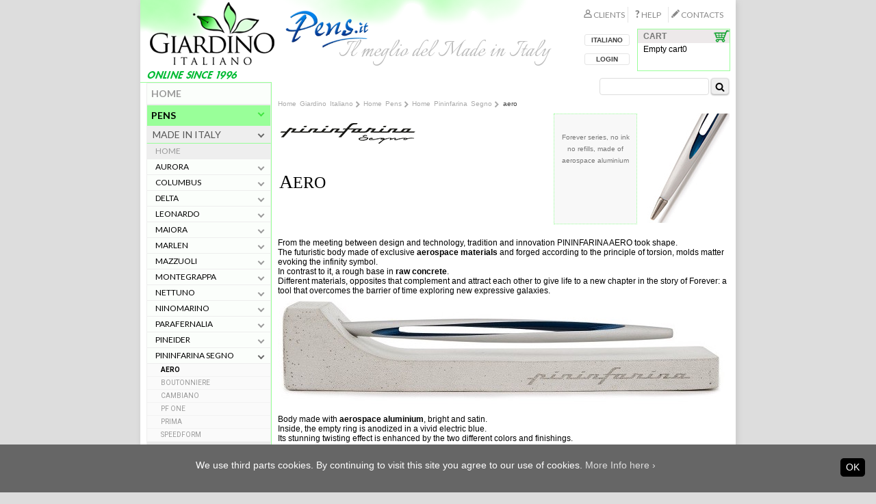

--- FILE ---
content_type: text/html
request_url: https://www.giardino.it/pens/pininfarinasegno/aero.php
body_size: 15400
content:
<!doctype html>
 <link href="https://giardino.it/IMMAGINI/GITfavicon40.gif" rel="icon" type="image/x-icon" />  
<html><!-- InstanceBegin template="/Templates/scheda_prodotto.dwt" codeOutsideHTMLIsLocked="false" -->
<head>
<meta charset="utf-8">
 
 
<!-- InstanceBeginEditable name="doctitle" -->
<title>Pininfarina Aero - Forever collection</title>
<!-- InstanceEndEditable -->

<link href="/giardino.css" rel="stylesheet" type="text/css" />
<link href="/js-css-mobile/css-menu.css" rel="stylesheet" type="text/css">
<script type="text/javascript" src="/js-css-mobile/query-latest.min.js"></script>
<script type="text/javascript" src="/js-css-mobile/js-menu.js"></script>
<script type="text/javascript" src="/giardino_ajax.js"></script> 
<meta name="viewport" content="width=device-width, initial-scale=1.0">
<!-- Google Tag Manager -->
<script>(function(w,d,s,l,i){w[l]=w[l]||[];w[l].push({'gtm.start':
new Date().getTime(),event:'gtm.js'});var f=d.getElementsByTagName(s)[0],
j=d.createElement(s),dl=l!='dataLayer'?'&l='+l:'';j.async=true;j.src=
'https://www.googletagmanager.com/gtm.js?id='+i+dl;f.parentNode.insertBefore(j,f);
})(window,document,'script','dataLayer','GTM-5333VPK');</script>
<!-- End Google Tag Manager -->



<!-- INTEGRAZIONE FACEBOOK -->
<meta property="fb:app_id" content="172466772841615">
<meta property="fb:admins" content="1640873678, 1808559948, 100001676321654">
<meta property="og:site_name" content="Giardino.it">
<meta property="og:locale" content="en_US">
<meta property="og:title" content="Pininfarina Aero made with aerospace aluminium - from Forever collection">
<meta property="og:description" content="Do you like it? Click this photo and see other pictures and details!">
<meta property="og:url" content="http://www.giardino.it/pens/pininfarinasegno/aero.php">
<meta property="og:type" content="product">
<meta property="og:image" content="http://www.giardino.it/pens/pininfarina segno/IMMAGINI/INDaero.jpg">
<!--/ INTEGRAZIONE FACEBOOK -->
<!-- Facebook Pixel Code -->
<script>
!function(f,b,e,v,n,t,s)
{if(f.fbq)return;n=f.fbq=function(){n.callMethod?
n.callMethod.apply(n,arguments):n.queue.push(arguments)};
if(!f._fbq)f._fbq=n;n.push=n;n.loaded=!0;n.version='2.0';
n.queue=[];t=b.createElement(e);t.async=!0;
t.src=v;s=b.getElementsByTagName(e)[0];
s.parentNode.insertBefore(t,s)}(window,document,'script',
'https://connect.facebook.net/en_US/fbevents.js');
 fbq('init', '892363584194455'); 
fbq('track', 'PageView');
</script>
<noscript>
 <img height="1" width="1" 
src="https://www.facebook.com/tr?id=892363584194455&ev=PageView
&noscript=1"/>
</noscript>
<!-- End Facebook Pixel Code -->
</head>
<body>

<script type="text/javascript" src="/wz_tooltip.js"></script>
<script type="text/javascript" src="/carrello.js"></script>
<div id="misura"> 
<div id="sfondopage">
<div id="page">

<!-- testata -->
<!-- memo page -->
<!-- italian menu -->
 
<div id="testa_italy" >
 
<div id="logo"><a href="/index.php"><img src="/img/logo.png"/></a></div>
<div id="pens"><img src="/img/pens.png"/></div>
<div id="logoverde">  </div>
<span>Il meglio del Made in Italy</span>
<div class="lingua">
<a href='/switch.php?u=L3BlbnMvcGluaW5mYXJpbmFzZWduby9hZXJvLnBocA%3D%3D&l=ITA'>ITALIANO</a></div>

<div class="Login"> 
        <a href="/help/login.php">LOGIN</a></div>

<div id="carrello"> <span class="titolo"> CART</span>
 <div class="desc" id="carrello_spesa">
        <span class="basket-pc-txt">Empty cart</span><span class="basket-app-txt">0</span> </div>
</div>
    
<!-- nav -->


<div id="menu2">
 
    <li class="fn"><a href="/help/benvenuto.php" class="clienti"><span>CLIENTS</span></a></li>
    <li class="fn"><a href="/help/help.php" class="help"><span>HELP</span></a></li>
    <li><a href="/help/contatti.php" class="contatti"><span>CONTACTS</span></a></li>
  </div><style>

.b-formq input text {
/*width: 146px;*/ border: 1px solid rgba(0,120,0,.6);
}

.b-formq ul {
display: none;
list-style: none;
margin: 0;
padding: 0;
/*border: 1px solid #ddd;*/
background: #fff;
padding-top:6px;
z-index: 1010;
/*box-shadow: 0 1px 3px rgba(0,0,0,0.12), 0 1px 2px rgba(0,0,0,0.24);*/
max-width: 470px;
}
.b-formq li {
padding: 2px;
background: #FFFFFF;
border-left: 1px solid #e5e5e5;
border-right: 1px solid #e5e5e5;
border-top: 1px solid #e5e5e5;
-moz-box-shadow: 2px 2px 2px #a9a9a9, 3px 3px 3px #e5e5e5;
-webkit-box-shadow:2px 2px 2px #a9a9a9, 3px 3px 3px #e5e5e5;
box-shadow: 2px 2px 2px #a9a9a9, 3px 3px 3px #e5e5e5;
}
.b-formq li:last-child	{
-moz-box-shadow: 2px 2px 2px #a9a9a9, 3px 3px 3px #e5e5e5;
-webkit-box-shadow:2px 2px 2px #a9a9a9, 3px 3px 3px #e5e5e5;
box-shadow: 2px 2px 2px #a9a9a9, 3px 3px 3px #e5e5e5;
   /* box-shadow: 0 0px 0px rgba(0,0,0,0.12), 0 1px 2px rgba(0,0,0,0.24);*/}
.b-formq li:hover {
cursor: pointer;
}
/*.b-formq li:hover, li.active {
background: #9F9;
}*/

.b-formq li span {padding: 2px 0; max-height: 16px; display:inline-block; vertical-align:middle;font-size: 11px;}
.suggest-name {
    overflow: hidden;
    white-space: nowrap;
    text-overflow: ellipsis;
	max-width: 360px;
}

.suggest-description {
font-style: italic;
color: #999; min-width: 100px;
	}
.b-formq li span img	{vertical-align: middle; border: 0; margin-top: -6px;}

@media only screen and (min-width: 321px) and (max-width: 480px){ 
.b-formq ul { max-width: 310px;}
.suggest-name {	max-width: 200px;}
}
@media only screen and (max-width: 320px){ 
.b-formq ul { max-width: 280px;}
.suggest-name {	max-width: 170px;}
}
	
.suggest-description::before {content:"-";padding-right: 6px;}
.b-formq form input[type="submit"]
{
    font-family: "simbol";
    content: "z";
    font-size: 14px;
    font-weight: 500;
    height: 24px;
	cursor: pointer;
    vertical-align: sub;
}
	
			</style>
<script>
var data = [
            {name:'Black',description:'Color',url:'/pens/ricerca.php?cod_cat=pens|2'},{name:'Blue',description:'Color',url:'/pens/ricerca.php?cod_cat=pens|5'},{name:'Green',description:'Color',url:'/pens/ricerca.php?cod_cat=pens|4'},{name:'Hand painted',description:'Color',url:'/pens/ricerca.php?cod_cat=pens|10'},{name:'Orange',description:'Color',url:'/pens/ricerca.php?cod_cat=pens|6'},{name:'Pink',description:'Color',url:'/pens/ricerca.php?cod_cat=pens|8'},{name:'Red',description:'Color',url:'/pens/ricerca.php?cod_cat=pens|3'},{name:'Transparent',description:'Color',url:'/pens/ricerca.php?cod_cat=pens|9'},{name:'White',description:'Color',url:'/pens/ricerca.php?cod_cat=pens|1'},{name:'Yellow',description:'Color',url:'/pens/ricerca.php?cod_cat=pens|7'},{name:'Celluloid',description:'Material',url:'/pens/ricerca.php?cod_cat=pens|201'},{name:'Ebanite',description:'Material',url:'/pens/ricerca.php?cod_cat=pens|204'},{name:'Gold',description:'Material',url:'/pens/ricerca.php?cod_cat=pens|205'},{name:'Laquer',description:'Material',url:'/pens/ricerca.php?cod_cat=pens|206'},{name:'Silver',description:'Material',url:'/pens/ricerca.php?cod_cat=pens|202'},{name:'Wood',description:'Material',url:'/pens/ricerca.php?cod_cat=pens|203'},{name:'Button',description:'Mechanism',url:'/pens/ricerca.php?cod_cat=pens|103'},{name:'Lateral lever',description:'Mechanism',url:'/pens/ricerca.php?cod_cat=pens|104'},{name:'Piston',description:'Mechanism',url:'/pens/ricerca.php?cod_cat=pens|101'},{name:'Ballpens',description:'Offers',url:'/pens/ricerca.php?cod_cat=pens|701'},{name:'Eve',description:'Theme',url:'/pens/ricerca.php?cod_cat=pens|507'},{name:'Events',description:'Theme',url:'/pens/ricerca.php?cod_cat=pens|506'},{name:'Locations',description:'Theme',url:'/pens/ricerca.php?cod_cat=pens|503'},{name:'Motors',description:'Theme',url:'/pens/ricerca.php?cod_cat=pens|505'},{name:'People',description:'Theme',url:'/pens/ricerca.php?cod_cat=pens|502'},{name:'Personalities',description:'Theme',url:'/pens/ricerca.php?cod_cat=pens|501'},{name:'Sport',description:'Theme',url:'/pens/ricerca.php?cod_cat=pens|504'},{name:'Clearance',description:'Type',url:'/pens/ricerca.php?cod_cat=pens|403'},{name:'Oversize',description:'Type',url:'/pens/ricerca.php?cod_cat=pens|405'},{name:'Small',description:'Type',url:'/pens/ricerca.php?cod_cat=pens|404'}		];
</script>			
<div id="form" class='b-formq'> 
<span>   
<form id="form_ricerca" name="form_ricerca" method="post" action="/pens/ricerca.php" autocomplete="off">
  <input type="text" class='suggest-prompt' id="txtquery" name="txtquery">
 <!--<input type="submit" value="search">-->
  <input type="submit" value="z">
 <ul></ul>
 
</form>
</span>
</div> 

			
			<script>
				// Suggest section holder
				var $suggestedHL = $('.b-formq'); //suggest-holder
				// Suggestions UL
				var $suggestedUL = $('ul', $suggestedHL);
				// Suggestions LI
				var $suggestedLI = $('li', $suggestedHL);
				// Selected Items UL
				var $selectedUL = $('#selected-suggestions');
				// Keyboard Nav Index
				var index = -1;
                var trovato = false;
				// Add a suggestion to the selected holder
				function addSuggestion(el){
					//$selectedUL.append($('<li>' + el.find('.suggest-name').html() + '</li>'));
					$('#txtquery').val(el.find('.suggest-name').text());

					$('#form_ricerca').attr('action', el.find('a').attr('href'));
					
					
				}

				$( "#form_ricerca" ).submit(function( event ) {
					

					$search = $('#txtquery').val();
					// Search regular expression
					$search = new RegExp($search.replace(/[^0-9a-z_]/i), 'i');

					  if ( $( "#txtquery" ).val() == "" ) {
							event.preventDefault();
						    return false;
						  }
					
					for(var i in data){
						if(data[i].name.match($search)){
							$('#form_ricerca').attr('action', data[i].url);
							return ;
						}
					}

					$('#form_ricerca').attr('action', '/pens/ricerca.php');
					
					 
					  return;
					  
					});
				
				$('input', $suggestedHL).on({
					keyup: function(e){
						var m = false;
						if(e.which == 38){
							// Down arrow - Check that we've not tried to select before the first item
							if(--index < 0){
								index = 0;
							}

							// Set a variable to show that we've done some keyboard navigation
							m = true;
						}else if(e.which == 40){
							// Up arrow - Check that index is not beyond the last item
							if(++index > $suggestedLI.length - 1){
								index = $suggestedLI.length-1;
							}

							// Set a variable to show that we've done some keyboard navigation
							m = true;
						}

						// Check we've done keyboard navigation
						if(m){
							// Remove the active class
							$('li.active', $suggestedHL).removeClass('active');
							$suggestedLI.eq(index).addClass('active');
						}else if(e.which == 27){
							index = -1;
							// Esc key
							$suggestedUL.hide();
						}else if(e.which == 13){
							// Enter key
							if(index > -1){
								addSuggestion($('li.active', $suggestedHL));
								index = -1;
								$('li.active', $suggestedHL).removeClass('active');
							}
						}else{
							index = -1;
							// Clear the ul
							$suggestedUL.empty();

							// Cache the search term
							$search = $(this).val();

							// Search regular expression
							$search = new RegExp($search.replace(/[^0-9a-z_]/i), 'i');

							trovato = false;
							// Loop through the array
							for(var i in data){
								if(data[i].name.match($search)){
									$suggestedUL.append($("<li><a href='" + data[i].url + "'><span class='suggest-name'>" + data[i].name + "</span><span class='suggest-description'>" + data[i].description + "</span></a></li>"));
									trovato = true;
								}
							}

							if (trovato == false)
							{
							 $.ajax({
					              type: "POST",
					              url: "/ajax_search.php",
					              data: {
					                'query':  $(this).val(),
					                'ling' :  'ENG',
					                'fam'  :  'pens'
					              },
					              success: function(res)
					              {
								    $suggestedUL.append(res);
					              }
					          });
							}
							// Show the ul
							$suggestedUL.show();
						}
						if($(this).val() == ''){
							$suggestedUL.hide();
						}
					},
					keydown: function(e){
						if(e.which == 38 || e.which == 40 || e.which == 13){
							e.preventDefault();
						}
					},
					focus: function(e){
						if($(this).val() != ''){
							$suggestedUL.show();
						}
					}
				});

				$suggestedHL.on('click', 'li', function(e){
					addSuggestion($(this));
				});

				$('body').on('click', function(e) {
					if (!$(e.target).closest('.b-formq li, .b-formq input').length) {
						$suggestedUL.hide();
					};
				});
			</script>

 
   
<!-- fn nav -->
<!-- mobile --></div> <!-- testata italy -->
 
<!-- centro menu -->
  
<div id="centro">
 
	
<div id="navi">

<div id='cssmenu'> 
<ul> 
<li class='active has-sub'>
	<a href='#' class="mobile">
    <span>        
    <div id="apri">
    <div></div>
    <div></div>
    <div></div>
    </div> 
    <div class="nomem"> menu </div>
    </span> 
    </a>

    <a href='#'  class="no-mobile">
    </a>
    
  
    <ul id="nav">
    <li id="bt2"><a href="../../index.php"><span>HOME</span></a> </li>

           <li class='has-sub' id="bt2"><a href="#" class="verde" data-child='pens'><span>pens</span></a>
            <ul>
            <li class='has-sub' data-child='madeinitaly' id="inpens"><a href="#"> <span class="madeinitaly">Made in Italy</span></a>
            <ul>
            <li class="inshome"><a href="/pens/index.php"><span>Home</span></a></li>                   <li class='has-sub'><a href="#"  data-chi="pens-madeinitaly"><span >AURORA</span></a>
                   <ul><li><a href="/pens/aurora/88.php" >88</a></li>
<li><a href="/pens/aurora/88preziose.php" >88 PREZIOSE</a></li>
<li><a href="/pens/aurora/ipsilon.php" >IPSILON</a></li>
<li><a href="/pens/aurora/ipsilonjuve.php" >IPSILON JUVENTUS</a></li>
<li><a href="/pens/aurora/ipsilonquadra.php" >IPSILON QUADRA</a></li>
<li><a href="/pens/aurora/optima.php" >OPTIMA</a></li>
<li><a href="/pens/aurora/riflessi.php" >RIFLESSI</a></li>
<li><a href="/pens/aurora/romaag.php" >ROMA</a></li>
<li><a href="/pens/aurora/88torino.php" >TORINO 150</a></li>
<li><a href="/pens/aurora/88venezia.php" >VENEZIA</a></li>
<li><a href="javascript:void(0);" id="Limitate">LIMITED EDITIONS</a></li>
<li><a href="/pens/aurora/100anniversario.php" >100 ANNIVERSARIO</a></li>
<li><a href="/pens/aurora/85.php" >85TH ANNIVERSARY</a></li>
<li><a href="/pens/aurora/88boreale.php" >88 AURORA BOREALE</a></li>
<li><a href="/pens/aurora/88ebanitegialla.php" >88 EBONITE</a></li>
<li><a href="/pens/aurora/afrika.php" >AFRIKA</a></li>
<li><a href="/pens/aurora/america.php" >AMERICA</a></li>
<li><a href="/pens/aurora/asia.php" >ASIA</a></li>
<li><a href="/pens/aurora/caleidoscopio.php" >CALEIDOSCOPIO</a></li>
<li><a href="/pens/aurora/leonardodavinci.php" >DA VINCI</a></li>
<li><a href="/pens/aurora/inferno.php" >DANTE INFERNO</a></li>
<li><a href="/pens/aurora/dedalo.php" >DEDALO</a></li>
<li><a href="/pens/aurora/europa.php" >EUROPA</a></li>
<li><a href="/pens/aurora/giuliocesare.php" >GAIUS JULIUS CAESAR</a></li>
<li><a href="/pens/aurora/internazionale.php" >INTERNAZIONALE</a></li>
<li><a href="/pens/aurora/ipsilon150.php" >IPSILON 150</a></li>
<li><a href="/pens/aurora/tolomeo.php" >MAPPE ANTICHE TOLOMEO</a></li>
<li><a href="/pens/aurora/nobile.php" >NOBILE</a></li>
<li><a href="/pens/aurora/oceania.php" >OCEANIA</a></li>
<li><a href="/pens/aurora/optima365fluo.php" >OPTIMA 365 FLUO</a></li>
<li><a href="/pens/aurora/palladio.php" >PALLADIO</a></li>
<li><a href="/pens/aurora/papa.php" >PAPA</a></li>
<li><a href="/pens/aurora/papabeato.php" >PAPA BEATO</a></li>
<li><a href="/pens/aurora/viaggiosegreto.php" >VIAGGIO SEGRETO</a></li>
</ul></li>

                   <li class='has-sub'><a href="#"  data-chi="pens-madeinitaly"><span >COLUMBUS</span></a>
                   <ul><li><a href="/pens/columbus/torpedo.php" >TORPEDO</a></li>
</ul></li>

                   <li class='has-sub'><a href="#"  data-chi="pens-madeinitaly"><span >DELTA</span></a>
                   <ul><li><a href="/pens/delta/bio16.php" >BIO+16</a></li>
<li><a href="/pens/delta/dvmedium.php" >DOLCEVITA MEDIUM</a></li>
<li><a href="/pens/delta/dvoversize.php" >DOLCEVITA OVERSIZE</a></li>
<li><a href="/pens/delta/dvslim.php" >DOLCEVITA SLIM</a></li>
<li><a href="/pens/delta/dune.php" >DUNE</a></li>
<li><a href="/pens/delta/gallerystantuffo.php" >GALLERY</a></li>
<li><a href="/pens/delta/magnifica.php" >MAGNIFICA</a></li>
<li><a href="/pens/delta/neogallery.php" >NEO GALLERY</a></li>
<li><a href="/pens/delta/reservoir.php" >RESERVOIR</a></li>
<li><a href="/pens/delta/spaccanapoli.php" >SPACCANAPOLI</a></li>
<li><a href="/pens/delta/we.php" >WE</a></li>
<li><a href="javascript:void(0);" id="Limitate">LIMITED EDITIONS</a></li>
<li><a href="/pens/delta/96.php" >96</a></li>
<li><a href="/pens/delta/ainu.php" >AINU</a></li>
<li><a href="/pens/delta/maya.php" >MAYA</a></li>
<li><a href="/pens/delta/montepetra.php" >MONTEPETRA</a></li>
<li><a href="/pens/delta/papuasi.php" >PAPUASI</a></li>
<li><a href="/pens/delta/perugino.php" >PERUGINO</a></li>
<li><a href="/pens/delta/sentinelesi.php" >SENTINELESI</a></li>
<li><a href="/pens/delta/simbu.php" >SIMBU</a></li>
</ul></li>

                   <li class='has-sub'><a href="#"  data-chi="pens-madeinitaly"><span >LEONARDO</span></a>
                   <ul><li><a href="/pens/leonardo/alumina.php" >ALUMINA</a></li>
<li><a href="/pens/leonardo/dodicimagmatica.php" >DODICI MAGMATICA</a></li>
<li><a href="/pens/leonardo/momentozerogrande2.php" >MOMENTO ZERO GRANDE 2.0</a></li>
<li><a href="/pens/leonardo/mosaico.php" >MOSAICO</a></li>
<li><a href="javascript:void(0);" id="Limitate">LIMITED EDITIONS</a></li>
<li><a href="/pens/leonardo/audace.php" >AUDACE</a></li>
<li><a href="/pens/leonardo/dodicimosaico.php" >DODICI MOSAICO</a></li>
<li><a href="/pens/leonardo/primarymzg2.php" >PRIMARY MANIPULATION</a></li>
</ul></li>

                   <li class='has-sub'><a href="#"  data-chi="pens-madeinitaly"><span >MAIORA</span></a>
                   <ul><li><a href="/pens/maiora/goldenage.php" >GOLDEN AGE</a></li>
<li><a href="/pens/maiora/hippocratica.php" >HIPPOCRATICA</a></li>
<li><a href="/pens/maiora/racing.php" >RACING</a></li>
<li><a href="javascript:void(0);" id="Limitate">LIMITED EDITIONS</a></li>
<li><a href="/pens/maiora/alpha.php" >ALPHA K</a></li>
<li><a href="/pens/maiora/ti22.php" >TI 22</a></li>
</ul></li>

                   <li class='has-sub'><a href="#"  data-chi="pens-madeinitaly"><span >MARLEN</span></a>
                   <ul><li><a href="/pens/marlen/aleph.php" >ALEPH</a></li>
<li><a href="/pens/marlen/aliante.php" >ALIANTE</a></li>
<li><a href="/pens/marlen/basilea.php" >BASILEA</a></li>
<li><a href="/pens/marlen/carabinieri.php" >CARABINIERI</a></li>
<li><a href="/pens/marlen/ippocrate.php" >IPPOCRATE</a></li>
<li><a href="/pens/marlen/lex.php" >LEX</a></li>
<li><a href="/pens/marlen/marinamilitare.php" >MARINA MILITARE</a></li>
<li><a href="/pens/marlen/monamour.php" >MON AMOUR</a></li>
<li><a href="/pens/marlen/peace.php" >PEACE</a></li>
<li><a href="/pens/marlen/penneitalia.php" >PENNE ITALIA</a></li>
<li><a href="javascript:void(0);" id="Limitate">LIMITED EDITIONS</a></li>
<li><a href="/pens/marlen/7wonders.php" >7 WONDERS</a></li>
<li><a href="/pens/marlen/atella.php" >ANTICA ATELLA</a></li>
<li><a href="/pens/marlen/aureus.php" >AUREUS</a></li>
<li><a href="/pens/marlen/botticelli.php" >BOTTICELLI</a></li>
<li><a href="/pens/marlen/cadran.php" >CADRAN SOLAIRE</a></li>
<li><a href="/pens/marlen/dantealighieri.php" >DANTE ALIGHIERI</a></li>
<li><a href="/pens/marlen/egizia.php" >EGIZIA</a></li>
<li><a href="/pens/marlen/pompeia.php" >GENS POMPEIA</a></li>
<li><a href="/pens/marlen/lapieta.php" >LA PIETA</a></li>
<li><a href="/pens/marlen/raffaello.php" >RAFFAELLO</a></li>
<li><a href="/pens/marlen/sanpietro.php" >SAN PIETRO</a></li>
<li><a href="/pens/marlen/sundial.php" >SUNDIAL</a></li>
<li><a href="/pens/marlen/venezia1600.php" >VENEZIA 1600</a></li>
</ul></li>

                   <li class='has-sub'><a href="#"  data-chi="pens-madeinitaly"><span >MAZZUOLI</span></a>
                   <ul><li><a href="/pens/mazzuoli/moka.php" >MOKA</a></li>
<li><a href="/pens/mazzuoli/nobileitalia.php" >NOBILE ITALIA</a></li>
</ul></li>

                   <li class='has-sub'><a href="#"  data-chi="pens-madeinitaly"><span >MONTEGRAPPA</span></a>
                   <ul><li><a href="/pens/montegrappa/24ore.php" >24H LE MANS</a></li>
<li><a href="/pens/montegrappa/armonia.php" >ARMONIA AND DUETTO</a></li>
<li><a href="/pens/montegrappa/elmo02.php" >ELMO 02</a></li>
<li><a href="/pens/montegrappa/extra.php" >EXTRA1930</a></li>
<li><a href="/pens/montegrappa/fortuna.php" >FORTUNA</a></li>
<li><a href="/pens/montegrappa/manageriustitia.php" >IUSTITIA - MANAGER</a></li>
<li><a href="/pens/montegrappa/magnificamontegrappa.php" >MAGNIFICA</a></li>
<li><a href="/pens/montegrappa/mia.php" >MIA</a></li>
<li><a href="/pens/montegrappa/venetia.php" >VENETIA</a></li>
<li><a href="/pens/montegrappa/zerozodiac.php" >ZERO ZODIAC</a></li>
<li><a href="javascript:void(0);" id="Limitate">LIMITED EDITIONS</a></li>
<li><a href="/pens/montegrappa/danteinferno.php" >DANTE INFERNO</a></li>
<li><a href="/pens/montegrappa/extraotto.php" >EXTRA OTTO</a></li>
<li><a href="/pens/montegrappa/extraottolapis.php" >EXTRA OTTO SAPPHIRUS</a></li>
<li><a href="/pens/montegrappa/extraverses.php" >EXTRA VERSES</a></li>
<li><a href="/pens/montegrappa/flash.php" >FLASH</a></li>
<li><a href="/pens/montegrappa/lordofrings.php" >LORD OF RINGS</a></li>
<li><a href="/pens/montegrappa/royalyeardragon.php" >REGAL YEAR DRAGON</a></li>
<li><a href="/pens/montegrappa/wildarctic.php" >WILD ARCTIC</a></li>
<li><a href="/pens/montegrappa/wildbaobab.php" >WILD BAOBAB</a></li>
</ul></li>

                   <li class='has-sub'><a href="#"  data-chi="pens-madeinitaly"><span >NETTUNO</span></a>
                   <ul><li><a href="/pens/nettuno/superba.php" >SUPERBA</a></li>
</ul></li>

                   <li class='has-sub'><a href="#"  data-chi="pens-madeinitaly"><span >NINOMARINO</span></a>
                   <ul><li><a href="javascript:void(0);" id="Limitate">LIMITED EDITIONS</a></li>
<li><a href="/pens/ninomarino/jubilaeum.php" >JUBILAEUM 2025</a></li>
</ul></li>

                   <li class='has-sub'><a href="#"  data-chi="pens-madeinitaly"><span >PARAFERNALIA</span></a>
                   <ul><li><a href="/pens/parafernalia/diamante.php" >DIAMANTE</a></li>
<li><a href="/pens/parafernalia/falter2d.php" >FALTER 2D</a></li>
<li><a href="/pens/parafernalia/revolution.php" >REVOLUTION</a></li>
</ul></li>

                   <li class='has-sub'><a href="#"  data-chi="pens-madeinitaly"><span >PINEIDER</span></a>
                   <ul><li><a href="/pens/pineider/avatarultraresin.php" >AVATAR UR</a></li>
<li><a href="/pens/pineider/avatardemo.php" >AVATAR UR DEMO</a></li>
<li><a href="/pens/pineider/lagrandebellezzarock.php" >LA GRANDE BELLEZZA ROCK</a></li>
<li><a href="/pens/pineider/matitepersonalizzate.php" >PERSONALIZED PENCILS</a></li>
<li><a href="/pens/pineider/tempimoderni.php" >TEMPI MODERNI</a></li>
<li><a href="javascript:void(0);" id="Limitate">LIMITED EDITIONS</a></li>
<li><a href="/pens/pineider/arcofirefox.php" >ARCO FIREFOX</a></li>
<li><a href="/pens/pineider/arcorainbow.php" >ARCO RAINBOW</a></li>
<li><a href="/pens/pineider/millenium.php" >MILLENIUM</a></li>
<li><a href="/pens/pineider/mysteryfiller.php" >MYSTERY FILLER</a></li>
</ul></li>

                   <li class='has-sub'><a href="#"  data-chi="pens-madeinitaly"><span >PININFARINA SEGNO</span></a>
                   <ul><li><a href="/pens/pininfarinasegno/aero.php" >AERO</a></li>
<li><a href="/pens/pininfarinasegno/boutonniere.php" >BOUTONNIERE</a></li>
<li><a href="/pens/pininfarinasegno/cambiano.php" >CAMBIANO</a></li>
<li><a href="/pens/pininfarinasegno/pfone.php" >PF ONE</a></li>
<li><a href="/pens/pininfarinasegno/prima.php" >PRIMA</a></li>
<li><a href="/pens/pininfarinasegno/speedform.php" >SPEEDFORM</a></li>
<li><a href="javascript:void(0);" id="Limitate">LIMITED EDITIONS</a></li>
<li><a href="/pens/pininfarinasegno/cambianoleonardo.php" >CAMBIANO LEONARDO</a></li>
<li><a href="/pens/pininfarinasegno/cambianomodulo.php" >CAMBIANO MODULO</a></li>
<li><a href="/pens/pininfarinasegno/piuma.php" >PIUMA</a></li>
</ul></li>

                   <li class='has-sub'><a href="#"  data-chi="pens-madeinitaly"><span >SALAMI</span></a>
                   <ul><li><a href="/pens/salami/harmony.php" >HARMONY</a></li>
<li><a href="/pens/salami/lourdes.php" >LOURDES</a></li>
<li><a href="/pens/salami/love.php" >LOVE</a></li>
<li><a href="/pens/salami/napoleone.php" >NAPOLEON</a></li>
<li><a href="/pens/salami/rinascita.php" >REBIRTH</a></li>
<li><a href="/pens/salami/santarita.php" >SAINT RITA</a></li>
<li><a href="/pens/salami/strauss.php" >STRAUSS</a></li>
</ul></li>

                   <li class='has-sub'><a href="#"  data-chi="pens-madeinitaly"><span >STIPULA</span></a>
                   <ul><li><a href="/pens/stipula/22.php" >22</a></li>
<li><a href="/pens/stipula/adagio.php" >ADAGIO</a></li>
<li><a href="/pens/stipula/etruriamagnifica.php" >ETRURIA MAGNIFICA</a></li>
<li><a href="/pens/stipula/etruriamagnificalucens.php" >ETRURIA MAGNIFICA LUCENS</a></li>
<li><a href="/pens/stipula/modellot.php" >MODELLO T</a></li>
<li><a href="javascript:void(0);" id="Limitate">LIMITED EDITIONS</a></li>
<li><a href="/pens/stipula/etruriafaccettata.php" >ETRURIA FACCETTATA</a></li>
<li><a href="/pens/stipula/lungavita.php" >LUNGA VITA</a></li>
<li><a href="/pens/stipula/suprema.php" >SUPREMA</a></li>
</ul></li>

                   <li class='has-sub'><a href="#"  data-chi="pens-madeinitaly"><span >STORIA</span></a>
                   <ul><li><a href="/pens/storia/fossil.php" >FOSSIL</a></li>
<li><a href="/pens/storia/mille.php" >MILLE</a></li>
<li><a href="/pens/storia/time.php" >TIME</a></li>
<li><a href="/pens/storia/ulivo.php" >ULIVO</a></li>
<li><a href="/pens/storia/zebrano.php" >ZEBRANO</a></li>
</ul></li>

                   <li class='has-sub'><a href="#"  data-chi="pens-madeinitaly"><span >TIBALDI</span></a>
                   <ul><li><a href="/pens/tibaldi/bononia.php" >BONONIA</a></li>
<li><a href="/pens/tibaldi/infrangibile.php" >INFRANGIBILE</a></li>
<li><a href="/pens/tibaldi/n60.php" >N60</a></li>
<li><a href="/pens/tibaldi/perfecta.php" >PERFECTA</a></li>
</ul></li>

                   <li class='has-sub'><a href="#"  data-chi="pens-madeinitaly"><span >VISCONTI</span></a>
                   <ul><li><a href="/pens/visconti/comedia.php" >COMEDIA</a></li>
<li><a href="/pens/visconti/divinaelegance.php" >DIVINA ELEGANCE</a></li>
<li><a href="/pens/visconti/divinamatte.php" >DIVINA MATTE</a></li>
<li><a href="/pens/visconti/hitchcock.php" >HITCHCOCK</a></li>
<li><a href="/pens/visconti/homosapiens.php" >HOMO SAPIENS</a></li>
<li><a href="/pens/visconti/homosapiensdemostones.php" >HOMO SAPIENS DEMO STONES</a></li>
<li><a href="/pens/visconti/homosapiensdualtouch.php" >HOMO SAPIENS DUAL TOUCH</a></li>
<li><a href="/pens/visconti/homosapienslavacolor.php" >HOMO SAPIENS LAVA COLOR</a></li>
<li><a href="/pens/visconti/iopenna.php" >IOPENNA</a></li>
<li><a href="/pens/visconti/rembrandt.php" >REMBRANDT</a></li>
<li><a href="/pens/visconti/vangogh.php" >VAN GOGH</a></li>
<li><a href="/pens/visconti/woodstock.php" >WOODSTOCK</a></li>
<li><a href="javascript:void(0);" id="Limitate">LIMITED EDITIONS</a></li>
<li><a href="/pens/visconti/alessandromagno.php" >ALEXANDER THE GREAT</a></li>
<li><a href="/pens/visconti/casabatllo.php" >CASA BATLLO</a></li>
<li><a href="/pens/visconti/dreamingsunflowers.php" >DREAMING SUNFLOWERS</a></li>
<li><a href="/pens/visconti/galileogalilei.php" >GALILEO GALILEI</a></li>
<li><a href="/pens/visconti/giardinoeden.php" >GIARDINO EDEN</a></li>
<li><a href="/pens/visconti/homosapiensearthorigins.php" >HOMO SAPIENS EARTH ORIGINS</a></li>
<li><a href="/pens/visconti/magnificoblackmarble.php" >IL MAGNIFICO BLACK MARBLE</a></li>
<li><a href="/pens/visconti/magnificocalacatta.php" >IL MAGNIFICO CALACATTA</a></li>
<li><a href="/pens/visconti/magnificolapis.php" >IL MAGNIFICO LAPISLAZZULI</a></li>
<li><a href="/pens/visconti/magnificoserpentine.php" >IL MAGNIFICO SERPENTINE</a></li>
<li><a href="/pens/visconti/lookingeast.php" >LOOKING EAST</a></li>
<li><a href="/pens/visconti/polynesia.php" >POLYNESIA</a></li>
<li><a href="/pens/visconti/portofino.php" >PORTOFINO</a></li>
<li><a href="/pens/visconti/qwerty.php" >QWERTY</a></li>
<li><a href="/pens/visconti/skeleton2023.php" >SKELETON</a></li>
<li><a href="/pens/visconti/yearofthedragon.php" >YEAR OF THE DRAGON</a></li>
</ul></li>

</ul></li>

<li class='has-sub' data-child='international' id="inpens"><a href="#"><span class="international"> International</span></a><ul>
<li class="inshome"><a href="/pens/index.php"><span>Home</span></a></li>                   <li class='has-sub'><a href="#"  data-chi="pens-international"><span >CARAN DACHE</span></a>
                   <ul><li><a href="/pens/carandache/haring.php" >849 KEITH HARING</a></li>
<li><a href="/pens/carandache/matitecolor.php" >COLOUR PENCILS</a></li>
<li><a href="/pens/carandache/graphite.php" >GRAPHITE LINE</a></li>
<li><a href="/pens/carandache/matiteharing.php" >HARING PENCILS</a></li>
<li><a href="/pens/carandache/ivanhoe.php" >IVANHOE</a></li>
<li><a href="/pens/carandache/leman.php" >LEMAN</a></li>
<li><a href="javascript:void(0);" id="Limitate">LIMITED EDITIONS</a></li>
<li><a href="/pens/carandache/petermarino.php" >PETER MARINO</a></li>
<li><a href="/pens/carandache/reddragon.php" >RED DRAGON</a></li>
<li><a href="/pens/carandache/variustrophy.php" >TROPHY</a></li>
<li><a href="/pens/carandache/dragon.php" >YEAR OF DRAGON</a></li>
<li><a href="/pens/carandache/snake.php" >YEAR OF SNAKE</a></li>
<li><a href="/pens/carandache/rat.php" >YEAR OF THE RAT</a></li>
<li><a href="/pens/carandache/rooster.php" >YEAR OF THE ROOSTER</a></li>
<li><a href="/pens/carandache/yearofthetiger.php" >YEAR OF THE TIGER</a></li>
</ul></li>

                   <li class='has-sub'><a href="#"  data-chi="pens-international"><span >CROSS</span></a>
                   <ul><li><a href="/pens/cross/starwars.php" >X STAR WARS</a></li>
</ul></li>

                   <li class='has-sub'><a href="#"  data-chi="pens-international"><span >FABER-CASTELL</span></a>
                   <ul><li><a href="/pens/faber-castell/matite.php" >OTHER PENCILS</a></li>
<li><a href="/pens/faber-castell/matitaperfetta.php" >PERFECT PENCIL</a></li>
</ul></li>

                   <li class='has-sub'><a href="#"  data-chi="pens-international"><span >KAWECO</span></a>
                   <ul><li><a href="/pens/kaweco/set.php" >CALLIGRAPHY SET</a></li>
<li><a href="/pens/kaweco/sportal.php" >SPORT AL</a></li>
<li><a href="/pens/kaweco/sportclassic.php" >SPORT CLASSIC</a></li>
<li><a href="/pens/kaweco/sportfrosted.php" >SPORT FROSTED</a></li>
<li><a href="/pens/kaweco/sportskyline.php" >SPORT SKYLINE</a></li>
<li><a href="/pens/kaweco/student.php" >STUDENT</a></li>
</ul></li>

                   <li class='has-sub'><a href="#"  data-chi="pens-international"><span >PELIKAN</span></a>
                   <ul><li><a href="/pens/pelikan/1000renaissancebrown.php" >1000 RENAISSANCE BROWN</a></li>
<li><a href="/pens/pelikan/200goldenlapis.php" >200 GOLDEN LAPIS</a></li>
<li><a href="/pens/pelikan/200redmarble.php" >200 RED MARBLED</a></li>
<li><a href="/pens/pelikan/205duo.php" >205 DUO</a></li>
<li><a href="/pens/pelikan/251.php" >251 GREEN-BLACK</a></li>
<li><a href="/pens/pelikan/600rudirother.php" >600 RUDI ROTHER</a></li>
<li><a href="/pens/pelikan/605stresemann.php" >605 STRESEMANN</a></li>
<li><a href="/pens/pelikan/815metalstripedblue.php" >815 METAL STRIPED BLUE</a></li>
<li><a href="/pens/pelikan/souveran1000.php" >SOUVERAN 1000</a></li>
<li><a href="/pens/pelikan/souveran600.php" >SOUVERAN 600</a></li>
<li><a href="/pens/pelikan/souveran800.php" >SOUVERAN 800</a></li>
</ul></li>

                   <li class='has-sub'><a href="#"  data-chi="pens-international"><span >PLATINUM</span></a>
                   <ul><li><a href="/pens/platinum/century3776.php" >CENTURY 3776</a></li>
<li><a href="/pens/platinum/plaisir.php" >PLAISIR</a></li>
</ul></li>

                   <li class='has-sub'><a href="#"  data-chi="pens-international"><span >RETRO51</span></a>
                   <ul><li><a href="/pens/retro51/sudoku.php" >ALBERT E.</a></li>
<li><a href="/pens/retro51/harley.php" >HARLEY DAVIDSON</a></li>
</ul></li>

                   <li class='has-sub'><a href="#"  data-chi="pens-international"><span >SHEAFFER</span></a>
                   <ul><li><a href="/pens/sheaffer/sagaris.php" >SAGARIS</a></li>
</ul></li>

</ul></li>


</ul></li>



           <li class='has-sub' id="bt2"><a href="#"  data-child='watches'><span>watches</span></a>
            <ul>
         <li class="inshome"><a href="/watches/index.php"><span>Home</span></a></li>                   <li class='has-sub'><a href="#"  data-chi="watches-"><span >BREIL</span></a>
                   <ul class="articolo"><li><a href="javascript:void(0);" id="Limitate">Al quarzo</a></li>
<li><a href="/watches/breil/escape.php" >ESCAPE</a></li>
<li><a href="/watches/breil/solar.php" >TITANIUM SOLAR</a></li>
</ul></li><!-- chiusura marchio -->
                   <li class='has-sub'><a href="#"  data-chi="watches-"><span >SECTOR</span></a>
                   <ul class="articolo"><li><a href="javascript:void(0);" id="Limitate">Al quarzo</a></li>
<li><a href="/watches/sector/crono890.php" >CHRONO 890</a></li>
<li><a href="/watches/sector/crono950.php" >CHRONO 950</a></li>
</ul></li><!-- chiusura marchio -->
                   <li class='has-sub'><a href="#"  data-chi="watches-"><span >TRUSSARDI</span></a>
                   <ul class="articolo"><li><a href="javascript:void(0);" id="Limitate">Al quarzo</a></li>
<li><a href="/watches/trussardi/tvisiongold.php" >T-VISION GOLD</a></li>
<li><a href="/watches/trussardi/tvisionsteel.php" >T-VISION STEEL</a></li>
</ul></li><!-- chiusura marchio -->
                   <li class='has-sub'><a href="#"  data-chi="watches-"><span >VETTA</span></a>
                   <ul class="articolo"><li><a href="javascript:void(0);" id="Limitate">Al quarzo</a></li>
<li><a href="/watches/vetta/meridien.php" >MERIDIEN LADY</a></li>
</ul></li><!-- chiusura marchio -->
</ul></li><!-- chiusura watches-->
           <li class='has-sub' id="bt2"><a href="#"  data-child='leather'><span>leather</span></a>
            <ul>
         <li class="inshome"><a href="/leather/index.php"><span>Home</span></a></li>                   <li class='has-sub'><a href="#"  data-chi="leather-"><span >GREAT FOUNTAIN</span></a>
                   <ul class="articolo"><li><a href="/leather/greatfountain/portapennesingolo.php" >PEN SLEEVES</a></li>
</ul></li><!-- chiusura marchio -->
                   <li class='has-sub'><a href="#"  data-chi="leather-"><span >LEONARDO</span></a>
                   <ul class="articolo"><li><a href="/leather/leonardo/portapennepelle1.php" >PENHOLDERS 1</a></li>
</ul></li><!-- chiusura marchio -->
                   <li class='has-sub'><a href="#"  data-chi="leather-"><span >MONTEGRAPPA</span></a>
                   <ul class="articolo"><li><a href="/leather/montegrappa/portapenne1.php" >PEN POUCH 1 PLACE</a></li>
<li><a href="/leather/montegrappa/portfolioa4.php" >PORTFOLIO A4</a></li>
<li><a href="/leather/montegrappa/portfolioa5.php" >PORTFOLIO A5</a></li>
</ul></li><!-- chiusura marchio -->
                   <li class='has-sub'><a href="#"  data-chi="leather-"><span >NAVA</span></a>
                   <ul class="articolo"><li><a href="/leather/nava/portachiaviviadurini.php" >KEYRINGS</a></li>
<li><a href="/leather/nava/easyportfolio.php" >PORTFOLIO</a></li>
</ul></li><!-- chiusura marchio -->
                   <li class='has-sub'><a href="#"  data-chi="leather-"><span >PINEIDER</span></a>
                   <ul class="articolo"><li><a href="/leather/pineider/cartella.php" >BRIEFCASE</a></li>
<li><a href="/leather/pineider/portafogliuomo.php" >MENS WALLETS</a></li>
</ul></li><!-- chiusura marchio -->
                   <li class='has-sub'><a href="#"  data-chi="leather-"><span >VISCONTI</span></a>
                   <ul class="articolo"><li><a href="/leather/visconti/portabiglietti.php" >CARD HOLDER</a></li>
<li><a href="/leather/visconti/ipad.php" >IPAD CASE</a></li>
<li><a href="/leather/visconti/portapenneneri.php" >PENHOLDERS - BLACK LINE</a></li>
<li><a href="/leather/visconti/portafoglivisconti.php" >WALLETS</a></li>
</ul></li><!-- chiusura marchio -->
</ul></li><!-- chiusura leather-->
           <li class='has-sub' id="bt2"><a href="#"  data-child='bijoux'><span>bijoux</span></a>
            <ul>
         <li class="inshome"><a href="/bijoux/index.php"><span>Home</span></a></li>                   <li class='has-sub'><a href="#"  data-chi="bijoux-"><span >2 JEWELS</span></a>
                   <ul class="articolo"><li><a href="/bijoux/2jewels/braccialioro.php" >BRACELETS - GOLD</a></li>
<li><a href="/bijoux/2jewels/braccialiacciaio.php" >BRACELETS - STEEL</a></li>
<li><a href="/bijoux/2jewels/orecchinioro.php" >EARRINGS - GOLD</a></li>
<li><a href="/bijoux/2jewels/collaneacciaio.php" >NECKLACES - STEEL</a></li>
</ul></li><!-- chiusura marchio -->
                   <li class='has-sub'><a href="#"  data-chi="bijoux-"><span >AMEN</span></a>
                   <ul class="articolo"><li><a href="/bijoux/amen/braccialiargento.php" >BRACELETS</a></li>
<li><a href="/bijoux/amen/collaneargento.php" >NECKLACES</a></li>
</ul></li><!-- chiusura marchio -->
                   <li class='has-sub'><a href="#"  data-chi="bijoux-"><span >BRACCIALINI</span></a>
                   <ul class="articolo"><li><a href="/bijoux/braccialini/orecchinipendenti.php" >EARRINGS</a></li>
<li><a href="/bijoux/braccialini/collanaforchetta.php" >FORK NECKLACE</a></li>
<li><a href="/bijoux/braccialini/collanelunghe.php" >LONG NECKLACE</a></li>
</ul></li><!-- chiusura marchio -->
                   <li class='has-sub'><a href="#"  data-chi="bijoux-"><span >BREIL</span></a>
                   <ul class="articolo"><li><a href="/bijoux/breil/snake.php" >EDEN SNAKE</a></li>
</ul></li><!-- chiusura marchio -->
                   <li class='has-sub'><a href="#"  data-chi="bijoux-"><span >BROSWAY</span></a>
                   <ul class="articolo"><li><a href="/bijoux/brosway/collanecharms.php" >NECKLACES</a></li>
<li><a href="/bijoux/brosway/collaneacciaiooro.php" >PENDENTS</a></li>
</ul></li><!-- chiusura marchio -->
                   <li class='has-sub'><a href="#"  data-chi="bijoux-"><span >CHOICE</span></a>
                   <ul class="articolo"><li><a href="/bijoux/choice/orecchinigeometrici.php" >EARRINGS GEOMETRY</a></li>
<li><a href="/bijoux/choice/collaneciondoli.php" >PENDANTS GEOMETRY</a></li>
</ul></li><!-- chiusura marchio -->
                   <li class='has-sub'><a href="#"  data-chi="bijoux-"><span >FORMAECOLORE</span></a>
                   <ul class="articolo"><li><a href="/bijoux/formaecolore/orecchiniperlescaramazze.php" >PEARL EARRINGS</a></li>
</ul></li><!-- chiusura marchio -->
                   <li class='has-sub'><a href="#"  data-chi="bijoux-"><span >LA PAGODA</span></a>
                   <ul class="articolo"><li><a href="/bijoux/lapagoda/elisaorecchini1.php" >ELISA PEARL EARRINGS</a></li>
<li><a href="/bijoux/lapagoda/elisaperle.php" >ELISA PEARL NECKLACES</a></li>
<li><a href="/bijoux/lapagoda/elisaciondolo.php" >ELISA RISTORI PENDENT</a></li>
<li><a href="/bijoux/lapagoda/pendenti.php" >GARNETS</a></li>
</ul></li><!-- chiusura marchio -->
                   <li class='has-sub'><a href="#"  data-chi="bijoux-"><span >MANUEL ZED</span></a>
                   <ul class="articolo"><li><a href="/bijoux/manuelzed/bracciali.php" >BRACELETS</a></li>
<li><a href="/bijoux/manuelzed/collanabastoncini.php" >NECKLACE</a></li>
</ul></li><!-- chiusura marchio -->
                   <li class='has-sub'><a href="#"  data-chi="bijoux-"><span >MOLECOLE</span></a>
                   <ul class="articolo"><li><a href="/bijoux/molecole/braccialiuomo.php" >MEN BRACELETS</a></li>
</ul></li><!-- chiusura marchio -->
                   <li class='has-sub'><a href="#"  data-chi="bijoux-"><span >MONTEGRAPPA</span></a>
                   <ul class="articolo"><li><a href="/bijoux/montegrappa/ambigramma.php" >AMBIGRAM</a></li>
<li><a href="/bijoux/montegrappa/classico.php" >CLASSIC</a></li>
<li><a href="/bijoux/montegrappa/classicoambigramma.php" >CLASSICO AMBIGRAM</a></li>
<li><a href="/bijoux/montegrappa/clou.php" >CLOU</a></li>
<li><a href="/bijoux/montegrappa/clouambigramma.php" >CLOU AMBIGRAM</a></li>
</ul></li><!-- chiusura marchio -->
                   <li class='has-sub'><a href="#"  data-chi="bijoux-"><span >MOSCHINO</span></a>
                   <ul class="articolo"><li><a href="/bijoux/moschino/lasvegas.php" >CUFFLINKS -LAS VEGAS</a></li>
</ul></li><!-- chiusura marchio -->
                   <li class='has-sub'><a href="#"  data-chi="bijoux-"><span >VISCONTI</span></a>
                   <ul class="articolo"><li><a href="/bijoux/visconti/gemelli.php" >CUFFLINKS</a></li>
</ul></li><!-- chiusura marchio -->
                   <li class='has-sub'><a href="#"  data-chi="bijoux-"><span >ZOPPINI</span></a>
                   <ul class="articolo"><li><a href="/bijoux/zoppini/groumetteorecchini.php" >EARRINGS GROUMETTE</a></li>
<li><a href="/bijoux/zoppini/groumettecollane.php" >NECKLACE GROUMETTE</a></li>
</ul></li><!-- chiusura marchio -->
</ul></li><!-- chiusura bijoux-->
           <li class='has-sub' id="bt2"><a href="#"  data-child='accessori'><span>Accessories</span></a>
            <ul>
         <li class="inshome"><a href="/accessori/index.php"><span>Home</span></a></li>                   <li class='has-sub'><a href="#"  data-chi="accessori-"><span >ANTICA CARTIERA AMALFITANA</span></a>
                   <ul class="articolo"><li><a href="/accessori/anticacartieraamalfitana/carta.php" >PAPER</a></li>
</ul></li><!-- chiusura marchio -->
                   <li class='has-sub'><a href="#"  data-chi="accessori-"><span >AURORA</span></a>
                   <ul class="articolo"><li><a href="/accessori/aurora/ricambiaurora.php" >NIBS AND REFILLS</a></li>
</ul></li><!-- chiusura marchio -->
                   <li class='has-sub'><a href="#"  data-chi="accessori-"><span >BIANCARDI</span></a>
                   <ul class="articolo"><li><a href="/accessori/biancardi/resina.php" >RESIN</a></li>
</ul></li><!-- chiusura marchio -->
                   <li class='has-sub'><a href="#"  data-chi="accessori-"><span >CARAN DACHE</span></a>
                   <ul class="articolo"><li><a href="/accessori/carandache/blocco.php" >HARING NOTES</a></li>
</ul></li><!-- chiusura marchio -->
                   <li class='has-sub'><a href="#"  data-chi="accessori-"><span >COLUMBUS</span></a>
                   <ul class="articolo"><li><a href="/accessori/columbus/ricambicolumbus.php" >VARIOUS REFILLS</a></li>
</ul></li><!-- chiusura marchio -->
                   <li class='has-sub'><a href="#"  data-chi="accessori-"><span >CROSS</span></a>
                   <ul class="articolo"><li><a href="/accessori/cross/refillcross.php" >REFILLS AND PARTS</a></li>
</ul></li><!-- chiusura marchio -->
                   <li class='has-sub'><a href="#"  data-chi="accessori-"><span >DELTA</span></a>
                   <ul class="articolo"><li><a href="/accessori/delta/ricambidelta.php" >VARIOUS REFILLS</a></li>
</ul></li><!-- chiusura marchio -->
                   <li class='has-sub'><a href="#"  data-chi="accessori-"><span >DUPONT</span></a>
                   <ul class="articolo"><li><a href="/accessori/dupont/ricambidupont.php" >PENS REFILLS</a></li>
</ul></li><!-- chiusura marchio -->
                   <li class='has-sub'><a href="#"  data-chi="accessori-"><span >FABER-CASTELL</span></a>
                   <ul class="articolo"><li><a href="/accessori/faber-castell/ricambifabercastell.php" >LEADS AND PENCILS</a></li>
</ul></li><!-- chiusura marchio -->
                   <li class='has-sub'><a href="#"  data-chi="accessori-"><span >GREAT FOUNTAIN</span></a>
                   <ul class="articolo"><li><a href="/accessori/greatfountain/foglio.php" >BRASS SHEET</a></li>
<li><a href="/accessori/greatfountain/portapennetavolo.php" >PENHOLDERS</a></li>
<li><a href="/accessori/greatfountain/tappi.php" >STOPPERS FOR CARTRIDGES</a></li>
<li><a href="/accessori/greatfountain/tampone.php" >TRAVEL INK BLOTTER</a></li>
</ul></li><!-- chiusura marchio -->
                   <li class='has-sub'><a href="#"  data-chi="accessori-"><span >KAWECO</span></a>
                   <ul class="articolo"><li><a href="/accessori/kaweco/accessori.php" >ACCESSORIES</a></li>
</ul></li><!-- chiusura marchio -->
                   <li class='has-sub'><a href="#"  data-chi="accessori-"><span >LEONARDO</span></a>
                   <ul class="articolo"><li><a href="/accessori/leonardo/ricambileonardo.php" >ACCESSORIES</a></li>
<li><a href="/accessori/leonardo/portapennetessuto.php" >PENHOLDER - FABRIC</a></li>
</ul></li><!-- chiusura marchio -->
                   <li class='has-sub'><a href="#"  data-chi="accessori-"><span >MARLEN</span></a>
                   <ul class="articolo"><li><a href="/accessori/marlen/deskset.php" >DESK SET</a></li>
<li><a href="/accessori/marlen/ricambimarlen.php" >REFILL</a></li>
</ul></li><!-- chiusura marchio -->
                   <li class='has-sub'><a href="#"  data-chi="accessori-"><span >MONTEGRAPPA</span></a>
                   <ul class="articolo"><li><a href="/accessori/montegrappa/refillmontegrappa.php" >REFILLS</a></li>
</ul></li><!-- chiusura marchio -->
                   <li class='has-sub'><a href="#"  data-chi="accessori-"><span >NIVREL-EMAS</span></a>
                   <ul class="articolo"><li><a href="/accessori/nivrel-emas/cinturinicordura.php" >SPARE STRAPS</a></li>
</ul></li><!-- chiusura marchio -->
                   <li class='has-sub'><a href="#"  data-chi="accessori-"><span >OMAS</span></a>
                   <ul class="articolo"><li><a href="/accessori/omas/refillomas.php" >REFILLS ETC</a></li>
</ul></li><!-- chiusura marchio -->
                   <li class='has-sub'><a href="#"  data-chi="accessori-"><span >PARAFERNALIA</span></a>
                   <ul class="articolo"><li><a href="/accessori/parafernalia/ricambiparafernalia.php" >REFILLS</a></li>
</ul></li><!-- chiusura marchio -->
                   <li class='has-sub'><a href="#"  data-chi="accessori-"><span >PARKER</span></a>
                   <ul class="articolo"><li><a href="/accessori/parker/refillparker.php" >PENS REFILLS</a></li>
</ul></li><!-- chiusura marchio -->
                   <li class='has-sub'><a href="#"  data-chi="accessori-"><span >PELIKAN</span></a>
                   <ul class="articolo"><li><a href="/accessori/pelikan/penniniricambi.php" >NIBS</a></li>
</ul></li><!-- chiusura marchio -->
                   <li class='has-sub'><a href="#"  data-chi="accessori-"><span >PINEIDER</span></a>
                   <ul class="articolo"><li><a href="/accessori/pineider/inkalchemy.php" >INK ALCHEMY</a></li>
<li><a href="/accessori/pineider/notesmilano.php" >MILANO NOTES</a></li>
<li><a href="/accessori/pineider/penfiller.php" >PEN FILLER AND NIBS</a></li>
<li><a href="/accessori/pineider/sigilloceralacca.php" >SEALING WAX KIT</a></li>
</ul></li><!-- chiusura marchio -->
                   <li class='has-sub'><a href="#"  data-chi="accessori-"><span >RETRO51</span></a>
                   <ul class="articolo"><li><a href="/accessori/retro51/refillretro51.php" >ALL REFILLS</a></li>
</ul></li><!-- chiusura marchio -->
                   <li class='has-sub'><a href="#"  data-chi="accessori-"><span >STIPULA</span></a>
                   <ul class="articolo"><li><a href="/accessori/stipula/ricambistipula.php" >SPARE PARTS</a></li>
</ul></li><!-- chiusura marchio -->
                   <li class='has-sub'><a href="#"  data-chi="accessori-"><span >STORIA</span></a>
                   <ul class="articolo"></ul></li><!-- chiusura marchio -->
                   <li class='has-sub'><a href="#"  data-chi="accessori-"><span >TIBALDI</span></a>
                   <ul class="articolo"><li><a href="/accessori/tibaldi/librotibaldi.php" >LIBRO TIBALDI</a></li>
</ul></li><!-- chiusura marchio -->
                   <li class='has-sub'><a href="#"  data-chi="accessori-"><span >VISCONTI</span></a>
                   <ul class="articolo"><li><a href="/accessori/visconti/mypensystem.php" >MY PEN SYSTEM</a></li>
<li><a href="/accessori/visconti/ricambivisconti.php" >REFILLS NIBS ETC</a></li>
<li><a href="/accessori/visconti/calamaio.php" >TRAVEL INKPOT</a></li>
</ul></li><!-- chiusura marchio -->
</ul></li><!-- chiusura accessori-->

    <li class='last'> <span></span> </li>
    </ul> 
    </li>
</ul>  

</div>
<script>
apri_menu('pens|pininfarina segno');
</script>
</div> <!-- fine navi-->
    

<div id="contenuti">	
<span class="fb">
<script type="text/javascript">
//<![CDATA[
document.writeln('<fb:like href="http://www.giardino.it/pens/pininfarinasegno/aero.php" send="true" layout="button_count" width="200" show_faces="false"></fb:like>');
//]]>
</script></span>   
<div id="breadcrumbs"><a href="/">Home Giardino Italiano</a>  <a href="/pens/index.php">Home pens</a> <a href="/pens/pininfarinasegno/index.php">Home Pininfarina segno</a>aero</div>
<div id="xprodotto">
<!-- InstanceBeginEditable name="bb" -->    
  <testaprodotto>
    <img src="IMMAGINI/INDaero.jpg" alt="Aero Pininfarina" class="imgdx"/> 
             <span id="Dida2TitoloDx"> Forever series, no ink no refills, made of aerospace aluminium</span>
     <h1><img src="IMMAGINI/PininfarinaSegno.gif" alt="Pininfarina" /><br>
           <span class="iniziali">A</span>ERO</h1>
      </testaprodotto>
      
      <p>From the meeting between design and technology, tradition and innovation PININFARINA AERO took shape. <br />
        The futuristic body made of exclusive<strong> aerospace materials</strong> and forged according to the principle of torsion, molds matter evoking the infinity symbol.<br />
        In contrast to it, a rough base in <strong>raw concrete</strong>. <br />
        Different materials, opposites that complement and attract each other to give life to a new chapter in the story of Forever: a tool that overcomes the barrier of time exploring new expressive galaxies.<br />
  <img src="IMMAGINI/AeroCemento.jpg" alt="Aero Pininfarina Forever di napkin" /></p>
<p>Body made with<strong> aerospace aluminium</strong>, bright and satin.<br />
  Inside, the empty ring is anodized in a vivid electric blue. <br />
  Its stunning twisting effect is enhanced by the two different colors and finishings.</p>
<p><img src="IMMAGINI/Aero1.jpg" /><br />
  <img src="IMMAGINI/Aero2.jpg" /></p>
<p><img src="IMMAGINI/AeroCementoV.jpg" class="imgsx" /> The Pininfarina Aero pen comes with its penholder - stiloforo made with concrete, that can stay horizontal or vertical.<br />
  In both cases the pen stays balanced, magically suspended in space.<br />
  <img src="IMMAGINI/AeroCementoO.jpg" /></p>
<span id="boxdx">The ETHERGRAF&reg; tip microscopically &quot;scratches&quot;  paper<br />
oxidizing it and leaving a light but indelible stretch.<br />
Due to its porosity, the common paper - that is<br />
the cellulose not trated paper (formed by<br />
vegetable fibers bonded through a process<br />
that is called &quot;felting&quot;)-<br />
is in fact a material which perfectly reacts to the<br />
passage of the metal tip.</span>
<p>All pens of Forever  line, with Ethergraf&reg; tip, will write forever with no needs of ink or refills or graphite leads.<br />
        They don't dirty or stain if they accidentally touch other materials. They write only on paper.
      </p>
      <!-- InstanceEndEditable -->
</div> <!--fn xprodotto -->	



<div id="box-discount">
<p></p>
<div id="fidelity">
 
  
    <a href="/help/fidelity.php"><img src="/IMMAGINI/Bottoni/BannerFidelityEN.jpg" alt="Fidelity"   border="0" class="banner" /></a>
  <a href="/help/gold.php"><img src="/IMMAGINI/Bottoni/BannerGoldEN.jpg" alt="Gold"   border="0"/></a> 
  
  </div>   

</div>

 
<div id="listaprodotti">
<div class="prodotto prima"> 
<span id="prezzi_descriz"> Description </span>
<span id="prezzi_colore"> Color</span>
<span id="prezzi_versione"> Version </span>
<span id="prezzi_listino"> List </span>
<span  id="prezzi_vendita">Price &euro;</span></div>
<!-- InstanceBeginEditable name="prezzi" -->
 
      
<div class="prodotto"><span id="prezzi_descriz"><strong>Aero - aerospace aluminium pen </strong> </span><span id="prezzi_colore" title="color")><select name="CO_NPKRE157" id="CO_NPKRE157"><option value="BL">blue</option><option value="RO">red</option></select></span><span id="prezzi_versione" title="version"></span><!-- tipo prezzo : 1 --><span></span><span class="bianco" id="prezzi_vendita"><a href="javascript:AJAXAddShopping('NPKRE157','124.00','a8939b8e01d022607fab70debd2e7ce8','ENG');">&euro; 124.00<span class="buy"></span></a></span>
 </div>
 
 
	  <!-- InstanceEndEditable -->

        <span class="info_grigio">Our order form will calculate the shipping costs, which depend on weight, destination and carrier or mail.</span>
      
   
               
</div> 
<!-- fn listaprodotti -->

<div id="accessori">
 <div class="corsivo_nero">Would you like to add any accessories ?</div>		   <span id="accessorio"><div class="div_verde"><img src="/IMMAGINI/pic/picGIT003.gif" border="0" /><br />
		     gift packaging<br /><input type="hidden" name="CO_GIT003" id="CO_GIT003" value=""/> <input type="hidden" name="VA_GIT003" id="VA_GIT003" value=""/> 		     <span><a href="javascript:AJAXAddShopping('GIT003','2.00','127fac5ecd2a28ab269b65ce7fb39509','ENG');">&euro; 2.00</a></span>
		   	</div> </span>       
       </div>
</div> <!-- fn page -->


</div> <!--fn contenuti -->	  
</div> <!-- FN CENTRO-->
<!-- italiano -->
 
<div id="prefooter">
 <div id="prefooterA">

          <div id="prefooter1">
            <a href="/novita.php"><img src="/IMMAGINI/Bottoni/NovitaEN.jpg" alt="Novita" border="0" /> </a>
           <a href="/outlet.php"><img src="/IMMAGINI/Bottoni/OutletEN.jpg" alt="outlet" border="0" /></a> 
           <a href="https://www.facebook.com/giardino.it.english" target="_blank"><img src="/IMMAGINI/Bottoni/Facebook.jpg" alt="Facebook"  border="0" /></a>
           
             <a href="http://blog.giardino.it/?lang=en_us" target="_blank"><img src="/IMMAGINI/Bottoni/Blog.jpg" alt="Blog" border="0" /></a>
	      </div> <!-- fn prefooter1-->


          <div id="prefooter2">          
           <strong>Help</strong> 
            <a href="/help/contatti.php">Contacts</a><br>
            <a href="/help/help_i.php" class="bottone">How to order</a><br />
            <a href="/help/comepagare.php" class="bottone">How to pay</a><br />
            <a href="/help/spedizioni.php" class="bottone">Shipping</a></span><br />
            <a href="/help/garanzie.php" class="bottone">Warranty</a><br />
            <a href=/"help/resi.php" class="bottone">Returns</a><br />
            <a href="/help/privacy.php" class="bottone">Privacy</a>
            <br /><img src="/IMMAGINI/Bottoni/positivessl_trust_seal_sm_124x32.png" alt="SSL" />
          </div> <!-- fn prefooter2--> 
          
          
          <!--<div id="prefooter4">
          <a href="http://www.sonosicuro.it/negozio.php?neg=311" target="_blank"><img src="http://www.sonosicuro.it/certificato/b35040_numero_311.gif" alt="sono sicuro" width="253" height="31" hspace="0" border="0" /></a> 
          </div>--> <!-- fn prefooter4-->



</div> <!-- fn prefooterA-->      
 
<div id="prefooterC">	     

 <div id="prefooter6">     
         
<script language="javascript" type="text/javascript">
function ValidateForm()
{

var error = "";
var dati = "keyaccess=2f07717d630ed537b7b671fa150ddf70";

 if (AJAXGetElementById("A1").value == "")
  error += "- NAME is required\n";

 if (AJAXGetElementById("A2").value == "")
  error += "- LAST NAME is required\n";

 var filter = /^([a-zA-Z0-9_.-])+@(([a-zA-Z0-9-])+.)+([a-zA-Z0-9]{2,4})+$/;
 if (!filter.test(AJAXGetElementById("email").value)) 
  {
   error += "- Please provide a valid email address\n";
  }

 if (AJAXGetElementById("accetto").checked  == false)
   error += "- accept your Privacy policy\n";

 if (error == "")
{
  dati += "&email=" + AJAXURLEncode(AJAXGetElementById("email").value);
  dati += "&A1=" + AJAXURLEncode(AJAXGetElementById("A1").value);
  dati += "&A2=" + AJAXURLEncode(AJAXGetElementById("A2").value);
  dati += "&A8=" + AJAXURLEncode(AJAXGetElementById("A8").value);

  for (i = 3; i <= 7; i++)
  {
    if (AJAXGetElementById("A" + i).checked == true)
	  dati += "&A" +i + "=1";
    else
    {
     dati += "&A" +i + "=0";
     }
  }
AJAXOpenUrl('/iscrivi_newsletter.php?' + dati ,'nascondi','POST','<CENTER><img src="/IMMAGINI/bigWaiting.gif"><br><br>Loading...</center>');

}	   
 else
  alert(error);
}
</script>

<div id="mailing">  
<form id="mailingform" name="mailingform" method="post" >
<span class="nome">SIGN UP FOR OUR MAILING LIST</span>

Be the first to learn about news, special offers and promotions: 
<br>
<label> <span>EMAIL</span> <input name="email" type="text" class="input1" id="email" /></label> 
 
 
 <div id="nascondi" >
<div id="blsx">
<label> <span>NAME</span>  <input name="A1" type="text" class="input1" id="A1" /></label>
<label> <span>LAST NAME</span> <input name="A2" type="text" class="input1" id="A2" /></label>
</div>
<div id="bldx">
<label><input type="checkbox" name="A3" id="A3" />PENS</label>
<label><input type="checkbox" name="A4" id="A4" />WATCHES</label>
<label><input type="checkbox" name="A7" id="A7" />LEATHER GOODS</label>
<label><input type="checkbox" name="A6" id="A6" />BIJOUX</label>
<label><input type="checkbox" name="A5" id="A5" />ACCESSORIES</label>

</div>
<label><input name="accetto" type="checkbox" class="imgsx" id="accetto" /> I read and accept your <a href="https://www.giardino.it/help/privacy.php" target="_blank">Privacy policy</a></label>
<label class="mailinginvio">            
<input name="A8" type="hidden" id="A8" value="en" />
<!-- <img src="/IMMAGINI/invio.gif" onclick="ValidateForm();"/> -->
<input type="button" value="Send" onClick="ValidateForm();">  
</label>
  
  </div> <!-- nascondi-->
<script>
$( "#email" ).focus(function() {
 $( "#nascondi" ).css( "display", "hidden" ).fadeIn("slow");
});
</script> 
 </form>
  
 </div> <!-- fn mailing -->
 
		  
</div> <!-- fn prefooter6--> 

</div><!-- fn prefooterC--> 
</div> <!-- fn prefooter--> 
<div id="footer">
<div id="top"> <span> </span></div>
<script type="text/javascript" src="/js/tornasu.js"></script> 



<span>GIARDINO.IT s.r.l. - Milano, Italy - Tel. +39 02 5397256 - Via dei Guarneri 24 - 20141 Milano, Italy - Tel. +39 025397256<br />
P.IVA: 13323900152 - CCIAA R.E.A. 1640493 - cap. soc. 10.000 &euro; <br />
Giardino Italiano&reg; and Pens.it&reg; are registered marks of Giardino.it srl. Reproduction and use of images and texts without authorization is prohibited. Copyright &copy; 1996-2025 Giardino Italiano</span> 
<div id="ssl">  <script type="text/javascript" src="https://seal.thawte.com/getthawteseal?host_name=www.giardino.it&amp;size=S&amp;lang=en"></script> </div> 



<script type="text/javascript" id="cookiebanner" src="https://www.giardino.it/js/cookiebannereng.js" data-height="30px" data-accept-on-click="true"
    data-message="We use third parts cookies. By continuing to visit this site you agree to our use of cookies.">
</script>
</div>
</div> <!-- FINE MISURA--->
<!-- Google tag (gtag.js) -->
<script async src="https://www.googletagmanager.com/gtag/js?id=G-NSMC4Z1WEK"></script>
<script>
  window.dataLayer = window.dataLayer || [];
  function gtag(){dataLayer.push(arguments);}
  gtag('js', new Date());

  gtag('config', 'G-NSMC4Z1WEK');
</script>


<!-- ANALYTICS -->
<script type="text/javascript">

    var _gaq = _gaq || [];
    _gaq.push(['_setAccount', 'UA-11770358-1']);
    _gaq.push(['_setDomainName', 'giardino.it']);
    _gaq.push(['_trackPageview']);
  
    (function() {
      var ga = document.createElement('script'); ga.type = 'text/javascript'; ga.async = true;
      ga.src = ('https:' == document.location.protocol ? 'https://ssl' : 'http://www') + '.google-analytics.com/ga.js';
      var s = document.getElementsByTagName('script')[0]; s.parentNode.insertBefore(ga, s);
    })();
     
</script>

<div id="fb-root"></div>
<script>
window.fbAsyncInit = function() {
FB.init({appId: "172466772841615", status: true, cookie: true, xfbml: true});
};
(function() {
var e = document.createElement("script"); e.async = true;
e.src = document.location.protocol + "//connect.facebook.net/it_IT/all.js";
document.getElementById("fb-root").appendChild(e);
}());
</script>

</div> <!-- fn misura -->
</body>
<!-- InstanceEnd --></html>

--- FILE ---
content_type: text/css
request_url: https://www.giardino.it/giardino.css
body_size: 19034
content:
@import url('https://fonts.googleapis.com/css?family=Lato:400italic,700,700italic,900,300italic,300,400,900italic');
@import url('https://fonts.googleapis.com/css?family=Oswald:400,300,700');
@import url('https://fonts.googleapis.com/css?family=Montserrat:400,700');
@import url('https://fonts.googleapis.com/css?family=Parisienne');
@import url('https://fonts.googleapis.com/css?family=Italianno&subset=latin-ext');
body {font-family:verdana, arial; font-size: 12px; padding: 0; margin: auto 0; background:#DDD}
#misura {width: 98%; max-width: 870px; margin: 0 auto; display:block; background: #fff; -moz-box-shadow: 2px 2px 8px #c6c6c6; -webkit-box-shadow: 2px 2px 8px #c6c6c6; filter: progid:DXImageTransform.Microsoft.Shadow(color='#c6c6c6', Direction=135, Strength=2); box-shadow:2px 2px 8px #c6c6c6; box-sizing:border-box}
  
#footer 	{ display:block;  border-top:5px solid #CCC; overflow:auto; background:#DDD;}
#footer span {padding: 2%; display:inline-block;  font-size: 10px}
#footer div#ssl	{ text-align:right; width: 90%; overflow:hidden; margin-top: 4px;}
#form			{ display:block; text-align:right; position:absolute; right: 8px; bottom: -22px; height:30px; /*overflow:hidden*/}
#form > span	{display:inline-block; padding:2px 2px 2px 22px; border-radius: 6px;   }
#form input[type="text"] { border-radius: 4px; padding: 4px 4px; width: 150px; margin-left: 4px;}
#contenuti #breadcrumbs	{display:block; padding-bottom: 8px; border-bottom: 1px solid #FFF; color: #424242; font-size: 10px; text-transform:capitalize; width: 100%;}
#contenuti #breadcrumbs a	{ color:#AAA; word-spacing: 2px; position:relative; padding-right: 12px; display:inline-block}
#contenuti #breadcrumbs a:hover	{color: #083}
#contenuti #breadcrumbs a:after {content: "L"; font-family: "simbol"; position:absolute; top: 2px; right: 0px;} 
#contenuti #breadcrumbs a:last-child {margin-right: 4px;}
#form	input[type="button"]	{border: 1px solid #ddd;  padding: 4px 7px; border-radius: 6px; cursor:pointer; }
.fb {display:block; margin-bottom:6px; height: 20PX; display:block; width: 200PX;}
#centro	{display:block; width: 100%; margin:auto; clear:both;}
#contenuti {display:block; float:left; width: 77%; padding:0 0 0 1%; min-height: 100px; border-left: 1px solid #99FF99; box-sizing:border-box}  
#navi /*menu completo*/		 {display:block; float:left; width:21%; PADDING-left:1%; min-height: 40px; overflow:auto; border-TOP: 1px solid #99FF99; z-index: 1  } 
#navi2	/*menu home*/		 {display:block; position:absolute; top: 110px; width:90%; min-height: 40px; padding-left: 10%;  overflow:auto; z-index: 1  } 
#testa_italy 		{width: 100%;  height: 120px; position:relative; display:block;	z-index: 1000; background: url(img/sf_testata.png) no-repeat left top}
#testa_italy > span {
	font-family: 'Italianno', cursive;
	font-size: 40px;
	color: #BBBBBB;
	position:absolute;
	left: 290px;
	top: 50px;
}
#testa_italy #logo img, #testa_italy #pens img { max-width: 600px;}
#testa_italy #logo { left: 10px; position:absolute; top:0px;} 
#testa_italy #pens {
	left: 210px;
	position:absolute;
	top:15px;
} 
#testa_italy #pens img	{width: 60%;}

#testa_italy #logoverde {position: absolute; top: 98PX; left: 10px; width: 133px; height: 24px; background: url(img/onlineEN.gif); background-repeat: no-repeat;  background-position: left center;} 
.lingua			{position:absolute; right: 155px; top:50px; font-weight:bold; color:#BBB; font-size: 10px; background:#FFF}
.lingua a 		{color:#888; text-decoration:none; width: 60px; display:inline-block; text-align: center;}
.lingua a:hover	{color:#000}
.Login 			{position:absolute; right: 155px; top: 78px; font-weight:bold; color:#888; font-size: 10px; background:#FFF}
.Login a 			{color:#888; text-decoration:none; width: 60px; display:inline-block; text-align: center; }
.Login a:hover 	{color:#000; text-decoration:none }
.lingua a, .Login a  {border: 1px solid #e5e5e5; border-radius:3px; padding:2px;}
#carrello 		{border: 1px solid #9F9; position: absolute; right:8px; top: 42px; width: 134px; min-height: 60px; background:#FFFFFF; z-index: 1000000000;}
#carrello .titolo {text-transform: uppercase;display:block;line-height:20px;padding-left: 8px;font-weight:bold;font-size: 12px;background-color: #ede9ea;background-image: url(img/carrellosu.png);background-repeat: no-repeat;background-position: right;color: #777;}
#carrello .desc 	{padding-top: 2px;padding-right: 2px; padding-left: 8px;}
#carrello .cassa {position:absolute; right: 0; bottom: 0; background: #99ff99; padding: 3px 0px 2px 3px; text-transform:uppercase; color: #435443; font-weight:600; width: 100%; box-sizing:border-box; text-align:right }
#carrello .cassa:after {content: "!";  font-family: "simbol"; vertical-align:top; line-height: 14PX; font-size: 16px; color: #fff;}
#menu2 { clear:both; display:block; position:absolute; right:6px; top:10px; width: 220px; text-align: center; font-family: 'Lato', sans-serif; font-weight:normal; font-size: 12px; }
#menu2 li 	{padding: 0; margin: 0; list-style: none; float:left; display:block; min-width: 58px;}
#menu2 li a	{padding: 4px 4PX; display:inline-block; color: #888; text-decoration:none}
#menu2 li.fn { border-right: 1px solid #e5e5e5;}
#menu2 li a.clienti:before, #menu2 li a.help:before, #menu2 li a.contatti:before	
{display: inline-block; font-size: 12PX; margin-right: 2px;}
#menu2 li a.clienti:before { content: "E";  font-family: "simbol";}
#menu2 li a.help:before { content: "?"; font-weight:800; font-size: 14PX; margin-top: -6PX;}
#menu2 li a.contatti:before { content: "H";  font-family: "simbol";}
@media only screen and (max-width: 559px){
.lingua	{right: 120px; top: 10px;}
.Login {  right: 120px; top: 38px;}
#carrello {top: 10px; right:3px; width: 110px; min-height: 44px; background: #ede9ea } 
.basket-pc-txt {display:none} 
.basket-price, .basket-app-txt {background: #fff; padding: 2px; width: 20px; height: 20px; border-radius: 20px; position:absolute; right: 3px; top: 2px; z-index: 1000; text-align:center; line-height: 20px; font-weight: bold}
#carrello .titolo {background-image: inherit}
#menu2  {top: 62px; right: 0; z-index: 10;}
#navi2	  {width: 100%;   padding-left: 0; top: 92px;}
#testa_italy {height: 92px;} 
#navi		 {display:block; float: none; width:100%; min-height: 50px; overflow:auto;  border-TOP: none;  PADDING-left:0; }
#contenuti {float: none; width: 96%; margin:auto; padding: 0 0;  border-left: none}
#form		 {display:block; text-align:right; position:absolute; left: auto; right: 6px;  margin-left: 0px; bottom:-34px}
#form input[type="text"] { width: 130px;}
} 
@media only screen and (min-width: 560px) and (max-width: 767px){
#contenuti { width: 72%;} 
#navi		 {display:block; float:left; width: 26%; PADDING-left:1%; min-height: 40px; overflow:auto;} 
#form		 {display:block; text-align:right; position:absolute; left: auto; right: 6px;  margin-left: 0px; bottom:-26px}
#navi2	  {width: 100%;   padding-left: 0;}} 
 
@media only screen and (max-width: 767px){
#testa_italy #logo {top: 6px; left: 6px}
#testa_italy #pens {left: 126px;  top: 8px;}
#testa_italy #logoverde {display:none }
#testa_italy #pens img  {max-width: 40%;}
#testa_italy {background-size: 100%;}}
/* il meglio del made in italy */
@media only screen and (min-width: 768px) and (max-width: 834px){
#testa_italy > span {left: 210px; top: 60px; font-size: 32px;}}
@media only screen and (min-width: 568px) and (max-width: 767px){
#testa_italy > span {left: 10px; top: 80px; font-size: 18px;}}
@media only screen and (min-width: 480px) and (max-width: 567px){
#testa_italy > span {left: 10px; top: 76px; font-size: 14px}}
@media only screen and (max-width: 479px){
#testa_italy > span { display:none; visibility: inherit}
#testa_italy #pens { left: 30px;  position:absolute; top:58px;}
#menu2 {width: 100px;}
#menu2 li 	{ min-width:30px; vertical-align:top}
#menu2 li a {padding: 2px; box-sizing:border-box; width:26PX; height: 24PX; display:block; text-align:center; background: #FFF; border-radius: 4px; color:#888; box-shadow: 0 1px 3px rgba(0,0,0,0.12), 0 1px 2px rgba(0,0,0,0.24);}
#menu2 li.fn { border-right: hidden;}
#menu2 li a.clienti:before, #menu2 li a.help:before, #menu2 li a.contatti:before	
{display: block; font-size: 18PX;}
#menu2 li a.clienti:before { content: "E";  font-family: "simbol";}
#menu2 li a.help:before { content: "?"; font-weight:800; font-size: 24PX; margin-top: -6PX;}
#menu2 li a.contatti:before { content: "H";  font-family: "simbol";}
#menu2 li a span {display:none; visibility: inherit}} 
@media only screen and (min-width: 480px) and (max-width: 767px){
#testa_italy #logo img  {max-width: 70%;}}
@media only screen and (max-width: 479px){
#testa_italy #logo img {max-width: 60%;}}

#prefooter	{display:block; width: 100%; margin:auto; padding-top: 10px; padding-bottom: 10px; clear: both; overflow:auto; text-align:LEFT;
  border-TOP: #99FF99 3px solid; background:#DDD } 
#prefooter .titolo strong
{border-bottom-width: 4px;border-bottom-style: solid;border-bottom-color: #9F9;line-height: 16px;margin-bottom: 10px;text-align: left;font-weight: bold;color: #555;}
#prefooterC	{width: 48%;  margin: 0 1%; display:block; float:left; }
#prefooterA 	{ width:48%;  margin: 0 1%; display:block; float:left; }
#prefooterA #prefooter1  	{ display:block; }
#prefooterA #prefooter2 	{ display:block; min-width: 140px;  min-height: 150px; }
#prefooterA #prefooter4 	{ display:block;   min-height:40px; width: 100%; clear:both; margin:auto; padding-top: 2px; }
#prefooterC #prefooter6 	{ display:block; width: 99%; border: 2px solid #CCC; float: left; text-align:center;  margin:auto; box-sizing:border-box}
#prefooterA #prefooter1, #prefooterA #prefooter2	{  padding: 1% 1% 0 1%; float:left; width: 48%; min-height:160px;}
@media only screen and (max-width: 559px) {
#prefooterA, 	#prefooterC 	{ width:98% ; display:block; clear:both; margin-bottom: 6px;} }
#prefooter2 strong, #prefooter3 strong {border-bottom-width: 4px; border-bottom-style: solid; border-bottom-color: #9F9; line-height: 16px;	margin-bottom: 10px; text-align: left; font-weight: bold;	color: #555; display:block}
#prefooter1 img	{width: 100%; max-width:145px; display:block; clear:both; margin-bottom: 4px;}
#prefooter6 #blsx		{ width: 56%; float:left; display:block; clear:right; }
#prefooter6 #bldx		{ width: 44%; float:left; display:block;}
#prefooter6 #mailing	{ padding: 0 8px 8px 8px; display:block; clear:both; font-size: 12PX; text-align: left}
#prefooter6 #mailing #nascondi	{display: none;}
#prefooter6 #mailing label {display:block;  margin-top: 1px; margin-bottom:1px;}
#prefooter6 #mailing label span	{width: 70px; display:inline-block}
#prefooter6 #mailing label img 	{cursor:pointer;}
#prefooter6 #mailing label input["type=text"]{ margin-bottom: 3px; max-width: 90%; border: 1px solid #CCC;}
#prefooter6 label.mailinginvio  {  text-align:center; display:block}
#prefooter6 #mailing label input[type="button"] {border: 1px solid #ddd;  padding: 5px 10px; border-radius: 6px; cursor: pointer; margin-bottom: 6px;}
#prefooter6 .nome	{font-family: 'Roboto',  sans-serif; font-size:16px; padding: 4px; display:block; text-align:center; background:#CCC; margin-top: 4PX; margin-bottom: 4px}
#mailing .input1	{ width: 100%; box-sizing: border-box;}

/* ----------------------- SCHEDA PRODOTTO -----------------------------------*/
#xprodotto {display:block; clear: both; padding-bottom: 40px}
#xprodotto testaprodotto { display:block; clear: both; overflow: hidden; text-align: right; clear:both; position:relative;
 min-height: 162px; height: min-content;  margin-bottom: 20px; width: 100%;}
#xprodotto testaprodotto > h1	
	{padding: 2PX; margin: 0; font-weight:normal; font-size: 24px;  line-height: 23px;
	font-family:Georgia, "Times New Roman", Times, serif; text-align: left; overflow:hidden; padding-bottom: 20px; }
#xprodotto testaprodotto > h1 > .iniziali 
	{font-size: 28px;  font-weight:normal;}
#xprodotto testaprodotto > h1 > img:first-child {clear:both; display:block; margin-bottom: 10px;}
#xprodotto testaprodotto > h1 > img:last-child  {vertical-align:middle}
#xprodotto testaprodotto > #Dida2TitoloDx {font-size: 10px;line-height: 17px;background-color: #F8F8F8;vertical-align: middle;border: 1px dotted #9F9;color: #777;text-align: center;height: 130px;width: 110px;float: right;margin-top: 0px;margin-right: 5px;margin-bottom: 0px;margin-left: 0px;padding-top: 25px;padding-right: 5px;padding-bottom: 5px;padding-left: 5px; display:block}
#xprodotto testaprodotto > .imgdx {float:right; margin-bottom: 0px; padding-left: 10px;}
#xprodotto testaprodotto img	  { max-height: 162px;}
#xprodotto img.imgsx  {float:left}
#xprodotto img {  max-width:100%;} 

.testamarchio	{display:block;	overflow:hidden;}
.testamarchio div:first-child 	{float:left; min-width: 160px; min-height: 160px; text-align:center; display:block; padding-right: 12px}
.testamarchio div:first-child h1 {text-align:left}
.testamarchio p > img.imgdx {float:right; margin-bottom: 0px; padding: 6px;}
.testamarchio p.p-piccolo	{display:inline-block;} 

@media only screen and (max-width: 767px) { 
.testamarchio div:first-child  { display:block; clear:both; float:none; min-height: 80px;}}

@media only screen and  (min-width: 480px) and (max-width: 767px) {
#xprodotto testaprodotto {min-height: 152px;  height: min-content;}
#xprodotto testaprodotto > h1 	{ font-size: 22px;  line-height: 18px;}
#xprodotto testaprodotto > h1 > img:last-child  {max-height: 24px;}
#xprodotto testaprodotto > h1 > .iniziali {font-size: 26px;}
#xprodotto testaprodotto > #Dida2TitoloDx {width: 100px; height: 110px; padding-top: 15px}
#xprodotto testaprodotto > .imgdx  { max-height: 132px;}}
/*#xprodotto testaprodotto > #Dida2TitoloDx > br, #xprodotto testaprodotto > h1 > br	{line-height:0; display:none; visibility:hidden}*/
@media only screen and (max-width: 479px) { 
#xprodotto testaprodotto {height: min-content; min-height: 132px; overflow: visible; padding-bottom: 20px;  }
#xprodotto testaprodotto > h1	
	{padding: 2PX; margin: 0; font-weight:normal; font-size: 22px;  line-height: 18px;
	 text-align: left; overflow:hidden; padding-bottom: 20px; }
#xprodotto testaprodotto > h1 > .iniziali {font-size: 26px;}
#xprodotto testaprodotto > .imgdx  { max-height: 100px;}
#xprodotto testaprodotto > h1 > img:first-child { max-height: 60px;}
#xprodotto testaprodotto > h1 > img:last-child  {max-height: 20px;}
#xprodotto testaprodotto > #Dida2TitoloDx {font-size: 10px;line-height: inherit;background-color: #FFF; border: none; color: #999; text-align: left; height: auto; width: 100%; float: none; margin-top: 0px;margin-right:0;margin-bottom: 0px;margin-left: 0px; padding-top: 0px; padding-right: 0;padding-bottom: 0;padding-left: 0; clear:both; position:absolute; bottom: 0px; /*z-index:1000*/}
#xprodotto testaprodotto > #Dida2TitoloDx > br, #xprodotto testaprodotto > h1 > br	{line-height:0; display:none; visibility:hidden}
#xprodotto img.imgsx  { float:none; clear: both; display:block; margin-bottom: 4px;}
#xprodotto testaprodotto img {clear: both; display: block;}
#xprodotto testaprodotto > #Dida2TitoloDx img{float:right}
}
#xb-boxdx	{border: 1px dotted #9F9;background: #f3f3f3;margin-left: 10px;margin-bottom: 5px;margin-top: 5px;float: right;
	clear:right;min-height: 65px;margin-right: 2px;padding-top: 10px;padding-right: 10px;padding-bottom: 10px;padding-left: 10px;font-style: italic;text-align: center;}
/*----------------------------------- fine prodotto ------------------------------*/


#listaprodotti	{display:block; clear:both; padding-bottom: 16px; margin: auto}
#listaprodotti .prodotto	{display:grid; border-bottom: 1px solid #999; clear:both; margin-bottom:4px; padding-bottom: 6px; overflow:hidden;
grid-gap: 2px;-ms-grid-columns: auto 11% 11% 8% 94px;  grid-template-columns: auto 11% 11% 8% 94px;}
#listaprodotti .prodotto strong	{display: inline-block;}
#listaprodotti .prodotto #prezzi_listino, #listaprodotti .prodotto span.barrato2,#listaprodotti .prodotto span.gold_barrato {}
#listaprodotti .prodotto #prezzi_vendita {text-align:right;position:relative; }
#listaprodotti .prodotto #prezzi_vendita > a {border: 1px solid #999; padding: 0px; border-radius: 4px; display:inline-block; min-width:88px; height: 46px; line-height: 20px;font-weight: bold; font-size: 14px }
#listaprodotti .prodotto #prezzi_vendita > a span {width: 100%; display: block}
#listaprodotti .prodotto #prezzi_vendita > a .compra:after {content: "COMPRA"; font-size: 12px}
#listaprodotti .prodotto #prezzi_vendita > a .buy:after {content: "BUY";font-size: 12px}
#listaprodotti .prodotto #prezzi_vendita > a .compra:after, 
#listaprodotti .prodotto #prezzi_vendita > a .buy:after {display: block;clear: both; color: #fff; height: 26px; line-height: 26px; background-image:  url(img/carrello.png); background-position-x: -4px;  background-repeat:no-repeat; background-color:#00bb33; text-align: right; padding-right: 3px;}
#listaprodotti .prodotto #prezzi_vendita.giallo > a {background-color: #e9df87;}
#listaprodotti .prodotto #prezzi_vendita.bianco > a {background-color: #ede9ea;}
/*#listaprodotti .prodotto #prezzi_vendita span.gold_barrato {font-size: 11px;font-style: italic;text-decoration: line-through;color: #777;text-align: right;}*/
#listaprodotti .prodotto #prezzi_vendita span a.chiedip {position:absolute; right: 5px; top: 0; border: inherit; padding: 6px 0; border-radius:  0; 
background: inherit; display:inline-block; min-width: inherit; z-index: 100; font-size: 11px;}
#listaprodotti .prima {border-bottom: #99FF99 3px solid;}
#listaprodotti .prima span {color: #2EB435; min-height: inherit;}
#listaprodotti .prima #prezzi_vendita { padding-top: inherit}
#listaprodotti .prodotto span.barrato {font-size: 11px;font-style: italic;text-decoration: line-through;color: #777;text-align: right; }
#listaprodotti .prodotto span.barrato2,
#listaprodotti .prodotto span.gold_barrato {font-size: 11px;font-style: italic; color: #00bb33;}
#listaprodotti .prodotto span.offerta {background-color: #F00; font-weight: bold;color: #FFF; }
#listaprodotti .prodotto span.barrato2:before,
#listaprodotti .prodotto span.gold_barrato:before {content: "€"; padding-right: 2px} 

@media only screen and (min-width: 480px) and (max-width: 767px) {
#listaprodotti .prodotto{-ms-grid-columns: auto 14% 14% 12% 94px;  grid-template-columns:auto 14% 14% 12% 94px;}
#listaprodotti .prodotto select {max-width: 100%; padding: 4px 0}
#listaprodotti .prodotto #prezzi_vendita {font-size: 11px; vertical-align:middle; clear:both; width: inherit;}
#listaprodotti .prima #prezzi_vendita {display: none;}
}
@media only screen and (max-width: 479px){
#listaprodotti .prodotto {display: block;}
#listaprodotti .prodotto {position: relative;}
#listaprodotti .prodotto #prezzi_descriz,
#listaprodotti .prodotto #prezzi_colore,
#listaprodotti .prodotto #prezzi_versione,
#listaprodotti .prodotto span.barrato2, 
#listaprodotti .prodotto span.gold_barrato { width: calc(100% - 90px); min-height: 22px; display: block}
#listaprodotti .prodotto #prezzi_listino, #listaprodotti .prodotto span.barrato2,
#listaprodotti .prodotto span.gold_barrato  {}
#listaprodotti .prodotto #prezzi_vendita { clear:both; width: inherit; position: absolute; top: 4px; right: 0}
#listaprodotti .prodotto #prezzi_versione {min-height: 22px}
#listaprodotti > .prodotto > span#prezzi_descriz { padding: 6px 0 0 0;}
#listaprodotti .prima span {display:none; visibility: hidden}
}
@media only screen and (min-width: 320px) and (max-width: 479px){
#listaprodotti #prezzi_colore:before {content: attr(title); color: #2EB435; width: 50px; display:inline-block}
#listaprodotti #prezzi_versione:before {content: attr(title); color: #2EB435;width: 50px; display:inline-block}
#listaprodotti .prodotto span.barrato2:before,
#listaprodotti .prodotto span.gold_barrato:before {content: "list € "; color: #2EB435; display:inline-block; text-align: left}
}

.info_grigio {font-size: 9px;color: #708090;padding: 6px; display:inline-block;text-align: left;
}

#box-discount {display:block; clear:both;  overflow:auto; margin:auto;}
#box-discount #fidelity, #box-discount #valuta 	{display: block; float:left;  min-height: 40px; padding: 1%; }
#box-discount #fidelity img 	{float:left; max-width: 100% }
#box-discount #valuta span	{ display:block; margin-bottom: 6px;}
#box-discount #valuta img {margin: 2px;}



/* accessori*/
#accessori	{display:block; clear:both; margin:auto; text-align: left; padding-bottom: 10PX; }
#accessori .corsivo_nero {font-size:16px; font-family:  'Roboto', sans-serif; font-style: oblique; padding: 10px 0px 10px 10px; border-top: #99FF99 3px solid; margin-bottom: 8px; } 	
#accessori span#accessorio {   width:110px; display: inline-block; font-size: 11px;
    /*float: left;width: 17.4%;*/
    border: 1px solid #9F9; border-radius: 3px;
    padding: 0.5%; margin: 0.2%; vertical-align:top;
 	margin-bottom: 10px; height: 144px; overflow:hidden; text-align: left; position:relative}
#accessori span#accessorio img { width: 100%; max-width: 100px; margin-bottom: 2px;}
#accessori span#accessorio a img	{ width:auto; float:right;  margin-bottom: 0 }
#accessori span#accessorio select	{ width: 96%; margin:auto; position:absolute; bottom: 32px; left: 2%}
#accessori span#accessorio span {position:absolute; width: 98%;  bottom: 2px; left: 1%; text-align:left}
#accessori span#accessorio a {border: 1px solid #999; padding: 4px 34px 6px 6px; border-radius: 4px; 
background: url(img/carrello.png) right no-repeat #9F9; display: block; }

@media only screen and (max-width: 767px) 
{#accessori span#accessorio  { float: none; }}

@media only screen and (max-width: 559px) 
{#accessori span#accessorio  { }}


/*----------------------- risultati ricerca---------------------------*/

#risultatiricerca-linear, #risultatiricerca-grid
{display:block; clear:both; margin-bottom: 2px; overflow:hidden;}
#risultatiricerca-linear div
{display:block;}
#risultatiricerca-linear div p a img	{max-width: 100%;}
#risultatiricerca-linear, #risultatiricerca-grid  div a {color: #666}
#risultatiricerca-grid div  {width: 120px; box-sizing:border-box; margin:6px; margin-bottom: 10px; float:left; height: 300px; display: block;}	
#risultatiricerca-grid div img	{max-width: 100%; }


/*------------------ comuni ----------------------------- */
#contenuti a, #prefooter a, #testa_italy a	{text-decoration:none; color:#424242;}
#contenuti a:hover, #prefooter a:hover, testa_italy a:hover	{color:#D03638}
select {margin: 0; -webkit-border-radius:4px;  -moz-border-radius:4px;  border-radius:4px;
background: #f8f8f8; color:#000; margin-bottom: 4px; display: inline-block; appearance:none; cursor:pointer; border: 1px solid #d8d8d8; padding: 4px 2px;  font-family: Arial, Helvetica, sans-serif; font-size: 12px;}

input[type="text"], input[type="submit"], input[type="password"] 
{  border: 1px solid #ddd;  border-radius: 4px; padding: 5px 5px;}
#prefooter6 #mailing label input[type="button"], #form input[type="button"]
{ background: -webkit-gradient(linear, left top, left bottom, from(#D5D5D5), to(#e3e0e0));
    background: -webkit-linear-gradient(top, #D5D5D5, #e3e0e0);
    background: -moz-linear-gradient(top, #D5D5D5, #e3e0e0);
    background: -ms-linear-gradient(top, #D5D5D5, #e3e0e0);
    background: -o-linear-gradient(top, #D5D5D5, #e3e0e0);
    -moz-box-shadow: 1px 1px 1px rgba(0,0,0,0.3);
    -webkit-box-shadow: 1px 1px 1px rgba(0,0,0,0.3);
    box-shadow: 1px 1px 1px rgba(0,0,0,0.3);}

#form_ricerca input[type="submit"] { box-shadow: 0 1px 3px rgba(0,0,0,0.12), 0 1px 2px rgba(0,0,0,0.24);}
textarea {resize:none;	font-family: Arial, Helvetica, sans-serif; font-size: 12px;} 

/*------------------------------------*/ 
@media only screen and (max-width: 479px) {
#box-discount	#fidelity, #box-discount #valuta {float:none; clear:both}
#menusx, .navi {display: none; visibility: hidden;}
#descrizioneprodottoimg img, #dettaglioprodotto img	{ max-width: 100%;}
}

@media only screen and (max-width: 280px) {
#footer, #centro,  #prefooter { min-width: 280px;  padding: 0px; margin: 0px;}
#misura {width: 100%; min-width: 280px; padding: 0px; margin: 0px;}}


/* ---- help --------*/

#xhelp { min-height: 300px; width: 94%; margin:auto}
#xhelp a {color: #039}
#xhelp a:hover	{color: #999}
#xhelp img	{max-width: 100%;}
#xhelp h3 {font-size: 14px; font-weight: bold; border-bottom-width: 4px; border-bottom-style: solid; border-bottom-color: #9F9;  margin-bottom: 2px;}
#xhelp ul.dividi {margin: 0; padding: 0; clear:both; display:block; margin-bottom:10px; overflow:hidden;}
#xhelp .due li	{width: 50%; display:block; float:left; padding:5px; box-sizing: border-box; margin: 0; }
#xhelp .quattro li	{
	width: 22%;
	display:block;
	float:left;
	margin: 0;
	padding: 8px;
	box-sizing: border-box
}
#xhelp .grigio	{background: #EEE;}
#xhelp .block {display:block; overflow:hidden; padding: 10px;}
#xhelp .oro	{background: #e9df87}
#xhelp ul li > form > label {display:block; clear:both; margin-bottom: 6px; text-align:left}
#xhelp ul li > form > label > input[type="text"], #xhelp ul li > form > label > input[type="password"] { width: 100%;  display:block}
#xhelp ul li > form > input[type="submit"] { margin:auto; width: 120px; border: 1px solid #bbb}
#xhelp ul li > form  {text-align:center; padding: 10px; box-sizing: border-box; width:90%}
#xhelp ul > li > img.imgsx { float: none; padding-right: inherit;}
#xhelp #form1 input[type="password"]	{width: 100%; box-sizing:border-box}
#xhelp #form1 input[type="button"]	{ display:block; margin:auto; margin-top: 10px;}
#xhelp #form1 {border: 1px solid #EEE; padding: 10px; margin:auto; width: 100%; max-width: 300px; box-sizing:border-box}
#xhelp .btdx	{ text-align:right;  display:block; width: 100%; clear: both; margin:10px 0;}
@media only screen and (min-width: 481px) and (max-width: 768px) {
#xhelp .quattro li	{width: 50%;}
#xhelp .due li	{width: 100%;  float:none}}
@media only screen and (max-width: 480px) {
#xhelp ul.dividi li	{width: 100%;  float:none}
#xhelp { min-height: 200px;}}

iframe {max-width: 100%; max-height: 100%;}

/*------------- bottoni effetto -----------------------*/
#menu2 li, #menu2 li a, #menu2 li a,
#prezzi_vendita > a, 
.lingua a,
#form	input[type="button"]
					{opacity: 1; transition: opacity .25s ease-in-out;
					-moz-transition: opacity .25s ease-in-out;
					-webkit-transition: opacity .25s ease-in-out}
#menu2 li a:hover, 
#prezzi_vendita > a:hover,
.lingua a:HOVER,
#form	input[type="button"]:hover	
					{opacity: 0.5; color:#363636}
 			

a img	{border: 0px;}
#home 		{width: 96%; margin:auto; padding-top: 40px; padding-bottom: 12px; overflow:hidden; text-align:center}
#home > div	{width: 24%; margin:0.5%;float:left; display:block; max-width: 200px; vertical-align: top;  box-sizing: border-box; padding: 0; }
#home > div	img	{max-width: 100%;}
div#news iframe {display:block; clear:both;}
div#news	{width: 95%; margin: auto; float:none; display:block; clear:both;  box-sizing: border-box; padding: 0; padding-bottom: 12px }
@media only screen and (min-width: 320px) and (max-width: 559px) {
#home > div {width: 49%; margin-top: 10px; margin-bottom: 10px; float:none; margin:auto;  display: inline-block;}}
@media only screen and (max-width: 319px) {
#home > div {width: 49%; margin-top: 10px; margin-bottom: 10px; height: 480px;  float:none; margin:auto; display: inline-block}}

#benvenuto {
    font-size: 10px;
    font-style: italic;
    color: #FFF;
    /*position: fixed;*/
    top: 0px;
    z-index: 3000;
    visibility: visible;
    width: 100%;
    height: auto;
    left: 0px;
    margin-right: auto;
    padding-left: 0px;
    padding-bottom: 2px;
    border-bottom-width: 1px;
    border-bottom-style: solid;
    border-bottom-color: #9F9;
    overflow: visible;
    clip: rect(auto,auto,auto,auto);
    margin-left: auto;
    text-align: center;
    background-color: #BBB;}

/*-------------da controllare ------------------------------*/
#p-filo {
	font-weight: bold;
	border-bottom-width: 4px;
	border-bottom-style: solid;
	border-bottom-color: #9F9;
	line-height: 14px;
	text-align: left;
	padding-right: 1px;
	padding-left: 1px;
	margin-right: 0px;
	margin-left: 0px;
	color: #FFF;
	background-color: #777;
	text-indent: 3px;
	display:block;
	padding-top: 5px;
	padding-bottom: 1px;
}
#home > div > #p-filo {
	font-weight: bold;
	border-bottom: 4px solid #9F9;
	line-height: 14px;
	text-align: left;
	height: 30px;
	color: #FFF;
	background: #777;
	text-indent: 3px;
	display:block;
	padding-top: 12px;
	margin-top: 2px;
}
#p-filo a {
color: #FFF;
text-decoration: none;
}
.p-Home {
	/*font-size: 11px;*/
line-height: 16px;
	color: #444;
	margin-top: 6px;
	padding-top: 5px;
	padding-right: 2px;
	padding-left: 2px;
	display:block;
	background:#EEE;
	min-height: 90px;
}
.p-Home strong 	{display:block; font-weight:100;}
.p-Home a {
	color: #039;
}
/* ticker */
#ticker-hp li.last,  #ticker-pens li.last{
	border-bottom: solid #fff 1px;
	padding-bottom: 4px !important;}
#ticker-hp-wrapp {
	height: 95px;
	border: solid #9ef99d 1px;
	background: #eee;
	text-align: left;
	margin-bottom: 11px;
	box-sizing:border-box
}
@media only screen and (min-width: 560px) and (max-width: 768px) {
#ticker-hp-wrapp {
	height: 108px; overflow:hidden}}

#ticker-hp-wrapp h3 {
	margin: 0;
	background: #737874;
	height: 15px;
	border-bottom: solid #9ef99d 2px;
	color: #fff;
	font-size: 12px;
	padding-left: 5px;}
#ticker-hp {}
#ticker-hp-wrapp2 {
        height: 50px;
        border: solid #9ef99d 1px;
        background: #eee;}
#ticker-hp-wrapp2 h3 {       
 margin: 0;
        background: #737874;
        height: 15px;
        border-bottom: solid #9ef99d 2px;
        color: #fff;
        font-size: 12px;
        padding-left: 5px;}
#ticker-hp li {
	list-style-type: none;
	line-height: 12px;}
#ticker-hp-wrapp a span {
	color: #9c99a8;
	font-size: 10px;
	font-weight: bold;}
#ticker-hp-wrapp a {
	color: #333;
	font-size: 10px;
	text-decoration: none;}
#ticker-pens-wrapp {
	height: 160px;
	border: solid #9ef99d 1px;
	background: #eee;
	text-align: left;}
#ticker-pens-wrapp h3 {
	margin: 0;
	background: #737874;
	height: 15px;
	border-bottom: solid #9ef99d 2px;
	color: #fff;
	font-size: 12px;
	padding-left: 5px}
#ticker-pens {}
#ticker-pens li {
	list-style-type: none;
	line-height: 12px;}
#ticker-pens-wrapp a span {
	color: #9c99a8;
	font-size: 10px;
	font-weight: bold;}
#ticker-pens-wrapp a {
	color: #333;
	font-size: 10px;
	text-decoration: none;}
	
/*-------------------------- css susanna prodotti ------------------------------*/

/*---------------------------------------------------------------------*/
#boxsx
{
	border: 1px dotted #9F9;
	background:#f3f3f3;
	margin-right: 14px;
	margin-bottom: 10px;
	margin-top: 10px;
	float: left;
	min-height: 60px;
	padding-top: 10px;
	padding-right: 10px;
	padding-bottom: 15px;
	padding-left: 10px;
	font-size: 10px;
	text-align: center;
	vertical-align: middle;
	font-style: italic;
}
#boxdx
{
	border: 1px dotted #9F9;
	background:#f3f3f3;
	margin-left: 14px;
	margin-bottom: 5px;
	margin-top: 10px;
	float: right;
	min-height: 65px;
	margin-right: 2px;
	padding-top: 10px;
	padding-right: 10px;
	padding-bottom: 10px;
	padding-left: 10px;
	font-style: italic;
	text-align: center;
	font-size: 10px;
}
.imgdx
{
	float:right;
	margin-bottom: 0px;
	padding-left: 10px;
}
.imgsx
{
	float:left;
	padding-right: 10px;
}

.p-Bold, .p-Bold a {
	font-weight: bold;
	font-size: 12px;
}
.p-Bold a  {
	text-decoration:underline;
	color: #039;
}

@media only screen and (max-width: 559px) {
.imgdx {float:none; display:block; clear:both; margin-bottom: 6px;}
.imgsx {float:none;	 margin:auto;}
}

.blocco 	{display:block; clear:both; overflow:hidden; margin-bottom:6px; margin-top: 8px; }
.blocco a	{color: #039}
.blocco ul li {list-style:none; vertical-align:top }
.blocco > ul {vertical-align:top; text-align:center}
.a-cinque > ul, .a-due > ul {display:block; margin: 0px; padding: 0}
.a-cinque > ul > li {
	display:block;
	float:left;
	width: 20%;
	min-width: 120px;
	height: 238px;
	padding: 0.5%;
	box-sizing: border-box;
	list-style:none;
	vertical-align:top;
	text-align:left
}
.a-due > ul > li {display:block; clear:both;    }
.a-due > ul > li.a-sx { max-width:660px; width: 100%; padding-top: 10px;  text-align:left}
.a-due > ul > li.a-dx { max-width:660px; width: 100%;   overflow:hidden; text-align:left; border-bottom: 1px solid #f6f6f6;}
.a-due > ul > li.a-dx > h2	{padding-top:0}

ul.a-sei, ul.a-uno  {display:block; margin: 0px; padding: 0; }
ul.a-sei	{width: auto; text-align:center }
ul.a-uno	{
	width: 200px;
	float:left;
	clear:left;
	padding-bottom: 20px;
	border-right-width: 30px;
	border-right-style: solid;
	border-right-color: #fff;
}
ul.a-uno > li {
	display:block;
	min-height: 518px;
	box-sizing: border-box;
	list-style:none;
	vertical-align:top;
	text-align: left;
}
ul.a-sei > li {
	display:block;
	float:left;
	width: 120px;
	height: 225px;
	box-sizing: border-box;
	list-style:none;
	vertical-align:top;
	text-align:left;
	margin-top: 1%;
	margin-right: 2.5%;
	margin-bottom: 1%;
	margin-left: 1%;
}
ul.a-sei > li > h4 > a > span#p-filo, ul.a-sei > li > span#p-filo {
}	
	
.blocco .enter {display:inline-block; text-align:right; background:#99ff99; text-transform:uppercase; font-weight:bold; padding: 5px 10px; border: 1px solid #669966; float:right; clear:both; border-radius: 4px; margin-bottom: 4px; }

@media only screen and (max-width: 375px) {
ul.a-uno { border-right: 1px solid #fff; float: none; clear: both; margin:auto }
}
@media only screen and (max-width: 479px) {
.a-due > ul li {display:block; margin: 0px; padding: 0; float: none}
.a-due > ul > li.a-sx { max-width: inherit; width: 100%; }
.a-due > ul > li.a-dx { width: 100%; border-bottom: 1px solid #eee}
}

h1 {
	font-family: Georgia, "Times New Roman", Times, serif;
	font-size: 24px;
	font-variant: normal;
	font-weight: normal;
	text-align: left;
	line-height: 23px;
}
h2 {
	font-family: Verdana, Arial, Geneva, sans-serif;
	font-size: 13px;
	font-weight: bold;
	padding-top: 10px;
	text-align: left;
}
h4 {
	padding-top: 0px;
	font-size: 11px;
	font-weight: normal;
	vertical-align: top;
	text-align: left;
	padding-bottom: 12px;
	padding-right: 8px;
	top: 0px;
	clip: rect(0px,auto,auto,auto);
}
.p-rosso {
    font-size: 13px;
    font-weight: bold;
    color: #F00;}

.blocco > ul > li > h4
{
	display: inline;
	clip: rect(0px,auto,auto,auto);
	margin: 0;
	-webkit-margin-before: 0;
	-webkit-margin-start: 0;
	-webkit-margin-end: 0;
	-webkit-margin-after: 0;
}
.p-lista {
	background-repeat: no-repeat;
	text-align: left;
	margin-top: 3px;
	padding-left: 15px;
	list-style-position: inset;
	list-style-image: url(IMMAGINI/freccinagw.gif);
	list-style-type: none;
}
.p-piccolo {
    font-size: 10px;
    font-style: italic;
}
.grigio {
    color: #555;
}

#top { width:30px; height: 26px; border:1px solid #d2d2d2; background:#f7f7f7; text-align:center; padding: 0; border-radius: 3px; position:fixed; bottom:10px;  right:10px; cursor:pointer; display:none; color:#333; font-family:verdana; font-size:12px; opacity: 0.8}
#top span 
{ display: block; position: absolute; left:6px; z-index: 20; top: 8px; content: ""; width: 16px; height: 16px; border-bottom: 2px solid #999; border-right: 2px solid #999;  -webkit-transform: rotate(-135deg); -moz-transform: rotate(-135deg); -ms-transform: rotate(-135deg); -o-transform: rotate(-135deg); transform: rotate(-135deg);
}

#tabellagialla {display:block; margin-bottom: 6px;}
.righi_ordine	{background:#ECEAEA; text-align:left}
.scriviagiardino	{text-align:center; display:block; margin:auto; width: 98%; background:#FFF; padding: 4%; box-sizing:border-box;
border: 2px solid #999; margin-top: 10px; }
.scriviagiardino span {display:block; margin:auto}
table.dettagli_ordine {width: 98%; border: 1px solid #999; margin:auto}
table.dettagli_ordine td	{border: 1px solid #999; padding: 3px; vertical-align:top; box-sizing: border-box;}


@media only screen and (max-width: 560px) { 
table.dettagli_ordine tr, table.righi_ordine tr {display: block; box-sizing:border-box; width: 100%; float: left;}
table.dettagli_ordine td, table.righi_ordine td {display:block; width: 100%;}
table.righi_ordine td:before {content: attr(data-title);
    display: block;
    float: left; color: #666;
	text-align:left; min-width: 30%}
table.righi_ordine tr.trprimo {display:none; visibility:hidden}
}

@media only screen and (min-width: 561px) { 
table.dettagli_ordine td:first-child { text-align:right; width: 30%}
table.righi_ordine td:first-child { text-align:left; width: inherit}
table.righi_ordine td {   max-width: 120px;}
} 

#cambia_pwd > div	{ display:block; width: 98%; box-sizing:border-box; padding: 2%; text-align:center; margin:auto; font-size:14px; font-weight:bold;  border: 1px solid #999; max-width: 400px; margin-top:10px}

#tracking {display:block; margin:auto; max-width: 560px; width: 96%; padding: 60px 10px; box-sizing:border-box}


/*-----------------------------------*/
@font-face{font-family:"simbol";src:url([data-uri]) format("woff")}
 
 
 


--- FILE ---
content_type: text/css
request_url: https://www.giardino.it/js-css-mobile/css-menu.css
body_size: 2402
content:
@import url('https://fonts.googleapis.com/css?family=Lato:400,700,900|Roboto+Condensed:400,700,700i|Roboto:400,500,700,900');
#cssmenu {
font-family: 'Lato', sans-serif; text-transform:uppercase; font-weight:normal; font-size: 12px;}
  
#cssmenu,
#cssmenu ul,
#cssmenu ul li,
#cssmenu ul li a {
  margin: 0;
  padding: 0;
  border: 0;
  list-style: none;
  line-height: 1;
  display: block; 
  position: relative;
  -webkit-box-sizing: border-box;
  -moz-box-sizing: border-box;
  box-sizing: border-box;
  text-align:LEFT;
  background: inherit;
}

#cssmenu ul li a {
  margin: 0;
  list-style: none;
  display: block; 
  -webkit-box-sizing: border-box;
  -moz-box-sizing: border-box;
  box-sizing: border-box;
}
#cssmenu > ul > li > ul > li > a {font-weight:600; font-size: 14px; color:#999}
#cssmenu > ul > li > ul#nav-help > li > a {font-weight:600; font-size: 12px; color:#999}


/*-no-mobile-*/
@media only screen and (min-width: 560px) {
#cssmenu {width: 100%;}
#cssmenu ul li .mobile .nomem {display:none; visibility:hidden;}
#cssmenu ul ul ul {display: none;}  	
#cssmenu ul li .mobile	{ display: none; visibility: hidden}
/*#cssmenu ul li .no-mobile { border-bottom:1px solid #f6f6f6; height: 10px;  display:block} */
#cssmenu ul li .no-mobile { height: 26px; display:block; background:#fbfefb;  
 width:20px; position:absolute; left: 0px; top:6px; z-index:0 }  
#cssmenu ul li .no-mobile::after	{content: "\2193"; padding-left: 6px; }    
}
/*mobile*/
@media only screen and (max-width: 559px) {
#cssmenu ul ul  		{ display: none; }
#cssmenu ul li .mobile	{ display: block; visibility: visible}
#cssmenu ul li .no-mobile,  #cssmenu ul li .no-mobile .apri, #cssmenu ul li .no-mobile .nomem
{display:none; visibility:hidden; width: 0px; 
    height: 0px;
    padding: 0px;
    position: relative;
} 
#cssmenu > ul > li > a {
  padding: 2px 8px;
  border-left: 0px;
  border-right: 0px;
  background:#E9E9E9;
  border-top:0px;}
}
#cssmenu ul li ul li a.verde {
	background:#9f9;
	color: #000;
}
/* primo liv bt menu*/
#cssmenu > ul > li > a {
  cursor: pointer;
  z-index: 2;
  text-decoration: none;
  text-align:left;
}
#cssmenu > ul > li > ul > li > a {
	padding-top: 8px;
	padding-right: 8px;
	padding-bottom: 8px;
	padding-left: 6px;
}
#cssmenu > ul > li > a:hover,
#cssmenu > ul > li.active > a,
#cssmenu > ul > li.open > a {
  color: #000;
}
#cssmenu > ul > li.open > a {
 box-shadow: inset 0 1px 0 rgba(255, 255, 255, 0.15), 0 1px 1px rgba(0, 0, 0, 0.15);  border-bottom: 1px solid #e1e1e1;
}
#cssmenu > ul > li.last > a {
  border-bottom: 1px solid #f6f6f6;
}

/* su primo liv bt menu*/
.holder {
  width: 0;
  height: 0;
  position: absolute;
  top: 0;
  right: 0;
}
.holder::after,
.holder::before {
  display: NONE;
  position: absolute;
  content: "";
  width: 6px;
  height: 6px;
  left: 160px;
  z-index: -10;
  -webkit-transform: rotate(-135deg);
  -moz-transform: rotate(-135deg);
  -ms-transform: rotate(-135deg);
  -o-transform: rotate(-135deg);
  transform: rotate(-135deg);
 
}
.holder::after {
  top: 17px;
  border-top: 2px solid #ffffff;
  border-left: 2px solid #ffffff;
}

#cssmenu > ul > li > a:hover > span::after,
#cssmenu > ul > li.active > a > span::after,
#cssmenu > ul > li.open > a > span::after {
  border-color: #eeeeee;
}
#cssmenu > ul > li.active > a > span::after,
#cssmenu > ul > li.open > a > span::after {
  border-color: #eeeeee;
}

.holder::before {
  top: 18px;
  border-top: 2px solid;
  border-left: 2px solid;
  border-top-color: inherit;
  border-left-color: inherit;
}
 
#cssmenu ul ul li a /* liv nav e sotto */ {
cursor: pointer;
padding:5px 10px;
z-index: 1;
text-decoration: none;
font-size: 12px;
background: #fbfefb;
border: 1px solid #EEE;
/*non mettere colore*/
}


#cssmenu > ul > li > ul > li#bt3 > a /* liv nav e sotto */ {
background: #FFF;
font-size: 16px;
font-weight:600;
color: #999;
text-align:center;
border-bottom-width: 1px;
border-bottom-style: solid;
border-bottom-color: f6f6f6;
border-left: hidden;
border-right:hidden;
border-top: hidden;
}

@media only screen and (min-width: 560px) {
#cssmenu ul ul li#bt2 { display:block; }
#cssmenu ul ul li ul li	{float:none; display:block; width: 100%;}
#cssmenu ul ul li#bt2 {min-width: 120px; width: 100%;}
#cssmenu ul ul li#bt3 { display:block; float:left; margin-top: 8px;max-width: 110px; width:16%;}
}

#cssmenu ul ul li:hover > a,
#cssmenu ul ul li.active > a {
background: #FEFEFE;
color: #333;
}
#cssmenu ul ul li:first-child > a {
 box-shadow: none;
}
#cssmenu ul ul ul li:first-child > a {}
#cssmenu ul ul ul li a    /* liv 3 e sotto*/ {
border-top: 0px;
padding-left: 12px;
}
#cssmenu ul ul#nav-help ul li a {
padding-left: 12px; color: #999}
#cssmenu ul ul#nav-help ul li a:hover {color: #333;}
#cssmenu ul ul#nav-help ul li a::after
{content:"-"; position:absolute; left: 6px;}

#cssmenu ul ul ul li ul li a#Limitate {
  color:#000;
  word-spacing: 1px;
  cursor: text;
  font-style:italic;
  background-color: #EAEAEA;
  padding-left: 10px;
}

#cssmenu > ul > li > ul > li:last-child > a,
#cssmenu > ul > li > ul > li.last > a {
border-bottom: 0;
}
#cssmenu > ul > li > ul > li.open:last-child > a,
#cssmenu > ul > li > ul > li.last.open > a {
  border-bottom: 1px solid #32373e;
}
#cssmenu > ul > li > ul > li.open:last-child > ul > li:last-child > a {
border-bottom: 0; 
}
/*#cssmenu ul li.int > a::after,*/
#cssmenu ul ul li.has-sub > a::after{
display: block;
position: absolute;
content: "";
width: 5px;
height: 5px;
RIGHT: 10px;
z-index: 10;
top: 7.5px;
border-top: 2px solid #999;
border-left: 2px solid #999; 
-webkit-transform: rotate(-135deg);
-moz-transform: rotate(-135deg);
-ms-transform: rotate(-135deg);
-o-transform: rotate(-135deg);
transform: rotate(-135deg);
}

#cssmenu ul ul li.has-sub > a.verde::after {
border-top: 2px solid #40e340;
border-left: 2px solid #40e340; 
}

#cssmenu ul ul li#bt3.has-sub > a::after {
RIGHT: inherit; left: 56px;
}

#cssmenu ul ul li.active > a::after,
#cssmenu ul ul li > a:hover::after {
border-color: #666;
}
#cssmenu ul ul li.open > a::after{
border-color: #666; /* ex blu*/
}

/*-color marchi -*/
#cssmenu ul ul ul ul li a,  
#cssmenu ul ul ul li > a {color: #000}

#cssmenu ul ul ul ul li.inshome > a,
#cssmenu ul ul ul li.inshome > a {background:#EEE; color: #999;}

#cssmenu ul ul ul ul ul li a.attivo,  
#cssmenu ul ul ul ul.articolo li a.attivo 
{color: #000; font-weight:600;
-webkit-font-smoothing: antialiased;
-moz-osx-font-smoothing: grayscale;}

 /*  liv 5 */ 	
#cssmenu ul ul li ul li ul li ul li a,  
#cssmenu ul ul li ul li ul.articolo li a
{
background:#fafafa;
border-bottom: 1px solid #f3f3f3;
padding-left: 20px;
padding-bottom:4px;
padding-top: 4px;
font-size: 10px;
font-family:  'Roboto', sans-serif;
color: #999;
}
#cssmenu ul ul li ul li ul li ul li a:hover,  
#cssmenu ul ul li ul li ul.articolo li a:hover 
{color: #00bb33}
 
#cssmenu ul ul ul ul li.in a::after, 
#cssmenu ul ul ul ul ul li.in a::after 
{ position: absolute;
content: url(../img/BottoneVerde.gif);
width: 4px;
height:4px;
z-index: 10;
top:2px; padding-left:4px;
}

#cssmenu ul ul ul ul li a span.in::after, 
#cssmenu ul ul ul ul ul li a span.in::after 
{content: url(../img/BottoneVerde.gif);}

#cssmenu ul ul li ul li ul li ul li span
{font-size: 11px; /* color: #878787;*/ color:#D1373A }

#apri {
border: 1px solid #374C77;
border-radius: 3px 3px 3px 3px;
cursor: pointer;
display: block;
height: 24px;
padding: 3px 4px 3px;
position: relative;
width: 25px;
background: #C00;
background: -moz-linear-gradient(top, #236021 0%, #326b31 100%);
background: -webkit-gradient(linear, left top, left bottom, color-stop(0%, #236021), color-stop(100%, #326b31));
background: -webkit-linear-gradient(top, #236021 0%, #326b31 100%);
background: -o-linear-gradient(top, #236021 0%, #326b31 100%);
background: -ms-linear-gradient(top, #236021 0%, #326b31 100%);
background: linear-gradient(to bottom, #236021 0%, #326b31 100%);
filter: progid:DXImageTransform.Microsoft.gradient(startColorstr='#236021', endColorstr='#326b31', GradientType=0);
}
#apri div {
background-color: #fff;
border: 1px solid #eee;
border-radius: 2px 2px 2px 2px;
height: 2px;
margin-top: 3px;
width: 90%;
}

#apri-help {
border: 1px solid #374C77;
border-radius: 3px 3px 3px 3px;
cursor: pointer;
display: block;
height: 24px;
padding: 3px 4px 3px;
position: relative;
width: 25px;
background: #C00;
background: -moz-linear-gradient(top, #236021 0%, #326b31 100%);
background: -webkit-gradient(linear, left top, left bottom, color-stop(0%, #236021), color-stop(100%, #326b31));
background: -webkit-linear-gradient(top, #236021 0%, #326b31 100%);
background: -o-linear-gradient(top, #236021 0%, #326b31 100%);
background: -ms-linear-gradient(top, #236021 0%, #326b31 100%);
background: linear-gradient(to bottom, #236021 0%, #326b31 100%);
filter: progid:DXImageTransform.Microsoft.gradient(startColorstr='#236021', endColorstr='#326b31', GradientType=0);
}
#apri-help div {
background-color: #fff;
border: 1px solid #eee;
border-radius: 2px 2px 2px 2px;
height: 2px;
margin-top: 3px;
width: 90%;
}

.nomem {position: absolute;	 left: 46px; top: 12px; color: #333;  }

#cssmenu ul ul li#inpens > a {
font-size: 14px;
color:#555;
border-bottom-width: thin;
border-bottom-style: solid;
border-bottom-color: #9F9;
padding-left:8px;
background-color: #EEE;
}
/*.madeinitaly, .international {
font-size: 14px;
color:#555;
font-weight: 300;
font-family: "Roboto", Georgia, Arial;
font-style: normal;
border-bottom-width: thin;
border-bottom-style: solid;
border-bottom-color: #9F9;
padding-left: 0px;
display: block;
background-color: #EEE;
}*/


--- FILE ---
content_type: application/javascript
request_url: https://www.giardino.it/js/cookiebannereng.js
body_size: 3721
content:
(function(context) {
    'use strict';

    var win = context, doc = win.document;

    var global_instance_name = 'cbinstance';


    function contentLoaded(win, fn) {
        var done = false, top = true,
        doc = win.document, root = doc.documentElement,

        add = doc.addEventListener ? 'addEventListener' : 'attachEvent',
        rem = doc.addEventListener ? 'removeEventListener' : 'detachEvent',
        pre = doc.addEventListener ? '' : 'on',

        init = function(e) {
            if (e.type == 'readystatechange' && doc.readyState != 'complete') return;
            (e.type == 'load' ? win : doc)[rem](pre + e.type, init, false);
            if (!done && (done = true)) fn.call(win, e.type || e);
        },

        poll = function() {
            try { root.doScroll('left'); } catch(e) { setTimeout(poll, 50); return; }
            init('poll');
        };

        if (doc.readyState == 'complete') fn.call(win, 'lazy');
        else {
            if (doc.createEventObject && root.doScroll) {
                try { top = !win.frameElement; } catch(e) { }
                if (top) poll();
            }
            doc[add](pre + 'DOMContentLoaded', init, false);
            doc[add](pre + 'readystatechange', init, false);
            win[add](pre + 'load', init, false);
        }
    }

    var Cookies = {
        get: function (key) {
            return decodeURIComponent(doc.cookie.replace(new RegExp('(?:(?:^|.*;)\\s*' + encodeURIComponent(key).replace(/[\-\.\+\*]/g, '\\$&') + '\\s*\\=\\s*([^;]*).*$)|^.*$'), '$1')) || null;
        },
        set: function (key, val, end, path, domain, secure) {
            if (!key || /^(?:expires|max\-age|path|domain|secure)$/i.test(key)) {
                return false;
            }
            var expires = '';
            if (end) {
                switch (end.constructor) {
                    case Number:
                        expires = end === Infinity ? '; expires=Fri, 31 Dec 9999 23:59:59 GMT' : '; max-age=' + end;
                        break;
                    case String:
                        expires = '; expires=' + end;
                    break;
                    case Date:
                        expires = '; expires=' + end.toUTCString();
                    break;
                }
            }
            doc.cookie = encodeURIComponent(key) + '=' + encodeURIComponent(val) + expires + (domain ? '; domain=' + domain : '') + (path ? '; path=' + path : '') + (secure ? '; secure' : '');
            return true;
        },
        has: function (key) {
            return (new RegExp('(?:^|;\\s*)' + encodeURIComponent(key).replace(/[\-\.\+\*]/g, '\\$&') + '\\s*\\=')).test(doc.cookie);
        },
        remove: function (key, path, domain) {
            if (!key || !this.has(key)) { return false; }
            doc.cookie = encodeURIComponent(key) + '=; expires=Thu, 01 Jan 1970 00:00:00 GMT' + ( domain ? '; domain=' + domain : '') + ( path ? '; path=' + path : '');
            return true;
        }
    };

    var Utils = {

        merge: function(){
            var obj = {},
                i = 0,
                al = arguments.length,
                key;
            if (0 === al) {
                return obj;
            }
            for (; i < al; i++) {
                for (key in arguments[i]) {
                    if (Object.prototype.hasOwnProperty.call(arguments[i], key)) {
                        obj[key] = arguments[i][key];
                    }
                }
            }
            return obj;
        },

        str2bool: function(str) {
            str = '' + str;
            switch (str.toLowerCase()) {
                case 'false':
                case 'no':
                case '0':
                case '':
                    return false;
                default:
                    return true;
                }
        },

        fade_in: function(el) {
            if (el.style.opacity < 1) {
                el.style.opacity = (parseFloat(el.style.opacity) + 0.05).toFixed(2);
                win.setTimeout(function(){
                    Utils.fade_in(el);
                }, 50);
            }
        },

        get_data_attribs: function(script) {
            var data = {};
            if (Object.prototype.hasOwnProperty.call(script, 'dataset')) {
                data = script.dataset;
            } else {
                var attribs = script.attributes;
                var key;
                for (key in attribs) {
                    if (Object.prototype.hasOwnProperty.call(attribs, key)) {
                        var attr = attribs[key];
                        if (/^data-/.test(attr.name)) {
                            var camelized = Utils.camelize(attr.name.substr(5));
                            data[camelized] = attr.value;
                        }
                    }
                }
            }
            return data;
        },


        normalize_keys: function(options_object) {
            var camelized = {};
            for (var key in options_object) {
                if (Object.prototype.hasOwnProperty.call(options_object, key)) {
                    var camelized_key = Utils.camelize(key);

                    camelized[camelized_key] = options_object[camelized_key] ? options_object[camelized_key] : options_object[key];
                }
            }
            return camelized;
        },

        camelize: function(str) {
            var separator = '-',
                match = str.indexOf(separator);
            while (match != -1) {
                var last = (match === (str.length - 1)),
                    next = last ? '' : str[match + 1],
                    upnext = next.toUpperCase(),
                    sep_substr =  last ? separator : separator + next;
                str = str.replace(sep_substr, upnext);
                match = str.indexOf(separator);
            }
            return str;
        },

        find_script_by_id: function(id) {
            var scripts = doc.getElementsByTagName('script');
            for (var i = 0, l = scripts.length; i < l; i++) {
                if (id === scripts[i].id) {
                    return scripts[i];
                }
            }
            return null;
        }

    };

    var script_el_invoker = Utils.find_script_by_id('cookiebanner');

    var Cookiebanner = context.Cookiebanner = function(opts) {
        this.init(opts);
    };

    Cookiebanner.prototype = {

        cookiejar: Cookies,

        init: function(opts) {

            this.inserted = false;
            this.closed = false;
            this.test_mode = false; 

            var default_text = 'We use cookies to enhance your experience. ' +
                'By continuing to visit this site you agree to our use of cookies.';
            var default_link = 'More Info here ›';

            this.default_options = {
                cookie: 'cookiebanner-accepted',
                closeText: 'OK',
                cookiePath: '/',
                debug: false,
                expires: Infinity,
                zindex: 255,
                mask: false,
                maskOpacity: 0.5,
                maskBackground: '#000',
                height: 'auto',
                minHeight: '21px',
                bg: '#666',
                fg: '#FFF',
                link: '#DDD',
                position: 'bottom',
                message: default_text,
                linkmsg: default_link,
                moreinfo: 'http://www.giardino.it/help/cookies_i.php',
                effect: null,
                fontSize: '14px',
                fontFamily: 'arial, sans-serif',
                instance: global_instance_name,
                textAlign: 'center',
                acceptOnScroll: false,
                acceptOnClick: false
            };

            this.options = this.default_options;
            this.script_el = script_el_invoker;

            if (this.script_el) {
                var data_options = Utils.get_data_attribs(this.script_el);
                this.options = Utils.merge(this.options, data_options);
            }

            if (opts) {

                opts = Utils.normalize_keys(opts);
                this.options = Utils.merge(this.options, opts);
            }


            global_instance_name = this.options.instance;


            this.options.zindex = parseInt(this.options.zindex, 10);
            this.options.mask = Utils.str2bool(this.options.mask);


            if ('string' === typeof this.options.expires) {
                if ('function' === typeof context[this.options.expires]) {
                    this.options.expires = context[this.options.expires];
                }
            }


            if ('function' === typeof this.options.expires) {
                // TODO: this might not always be as simple as this
                this.options.expires = this.options.expires();
            }


            if (this.script_el) {
                this.run();
            }
        },

        log: function(){
            if ('undefined' !== typeof console) {
                console.log.apply(console, arguments);
            }
        },

        run: function() {
            if (!this.agreed()) {
                var self = this;
                contentLoaded(win, function(){
                    self.insert();
                });
            }
        },

        build_viewport_mask: function() {
            var mask = null;
            if (true === this.options.mask) {
                var mask_opacity = this.options.maskOpacity;
                var bg = this.options.maskBackground;
                var mask_markup = '<div id="cookiebanner-mask" style="' +
                    'position:fixed;top:0;left:0;width:100%;height:100%;' +
                    'background:' + bg + ';zoom:1;filter:alpha(opacity=' +
                    (mask_opacity * 100) +');opacity:' + mask_opacity +';' +
                    'z-index:' + this.options.zindex +';"></div>';
                var el = doc.createElement('div');
                el.innerHTML = mask_markup;
                mask = el.firstChild;
            }
            return mask;
        },

        agree: function() {
            this.cookiejar.set(this.options.cookie, 1, this.options.expires, this.options.cookiePath);
            return true;
        },

        agreed: function(){
            return this.cookiejar.has(this.options.cookie);
        },

        close: function() {
            if (this.inserted) {
                if (!this.closed) {
                    if (this.element) {
                        this.element.parentNode.removeChild(this.element);
                    }
                    if (this.element_mask) {
                        this.element_mask.parentNode.removeChild(this.element_mask);
                    }
                    this.closed = true;
                }
            } 
            return this.closed;
        },

        agree_and_close:function() {
            this.agree();
            return this.close();
        },


        cleanup: function() {
            this.close();
            return this.unload();
        },

        unload: function() {
            if (this.script_el) {
                this.script_el.parentNode.removeChild(this.script_el);
            }
            context[global_instance_name] = undefined;

            return true;
        },

        insert: function() {
            this.element_mask = this.build_viewport_mask();

            var zidx = this.options.zindex;

            if (this.element_mask) {

                zidx += 1;
            }

            var el = doc.createElement('div');
            el.className = 'cookiebanner';
            el.style.position = 'fixed';
            el.style.left = 0;
            el.style.right = 0;
            el.style.height = this.options.height;
            el.style.minHeight = this.options.minHeight;
            el.style.zIndex = zidx;
            el.style.background = this.options.bg;
            el.style.color = this.options.fg;
            el.style.lineHeight = el.style.minHeight;

            el.style.padding = '20px 16px';

            el.style.fontFamily = this.options.fontFamily;
            el.style.fontSize = this.options.fontSize;
            el.style.textAlign = this.options.textAlign;

            if ('top' === this.options.position) {
                el.style.top = 0;
            } else {
                el.style.bottom = 0;
            }

            el.innerHTML = '<div class="cookiebanner-close" style="float:right;padding:3px 8px;background:#000; border-radius:5px;">' +
                this.options.closeText + '</div>' +
                '<span>' + this.options.message + ' <a>' + this.options.linkmsg + '</a></span>';

            this.element = el;

            var el_a = el.getElementsByTagName('a')[0];
            el_a.href = this.options.moreinfo;
            el_a.target = '';
            el_a.style.textDecoration = 'none';
            el_a.style.color = this.options.link;

            var el_x = el.getElementsByTagName('div')[0];
            el_x.style.cursor = 'pointer';

            function on(el, ev, fn) {
                var add = el.addEventListener ? 'addEventListener' : 'attachEvent',
                    pre = el.addEventListener ? '' : 'on';
                el[add](pre + ev, fn, false);
            }

            var self = this;
            on(el_x, 'click', function(){
                self.agree_and_close();
            });

            if (this.element_mask) {
                on(this.element_mask, 'click', function(){
                    self.agree_and_close();
                });
                doc.body.appendChild(this.element_mask);
            }


            if (this.options.acceptOnScroll) {
              on(window, 'scroll', function(){
                self.agree_and_close();
              });
            }
            

            if (this.options.acceptOnClick) {
              on(window, 'click', function(){
                self.agree_and_close();
              });
            }
            
            doc.body.appendChild(this.element);
            this.inserted = true;

            if ('fade' === this.options.effect) {
                this.element.style.opacity = 0;
                Utils.fade_in(this.element);
            } else {
                this.element.style.opacity = 1;
            }
        }

    };

    if (script_el_invoker) {
        if (!context[global_instance_name]) {
            context[global_instance_name] = new Cookiebanner();
        }
    }

})(window);


--- FILE ---
content_type: application/javascript
request_url: https://www.giardino.it/js-css-mobile/js-menu.js
body_size: 1301
content:

$( document ).ready(function() {
$('#cssmenu li.has-sub>a').on('click', function(){
        $(this).removeAttr('href');
        var element = $(this).parent('li');
        if (element.hasClass('open')) {
            element.removeClass('open');          
			element.find('li').removeClass('open');
            element.find('ul').slideUp();
          //  console.log("close");
        }
        else {
            element.addClass('open');
            element.children('ul').slideDown();            
			element.siblings('li').children('ul').slideUp();            
			element.siblings('li').removeClass('open');            
			element.siblings('li').find('li').removeClass('open');            
			element.siblings('li').find('ul').slideUp();   
//console.log("open");
     }
    });
    $('#cssmenu>ul>li.has-sub>a').append('<span class="holder"></span>');
    (function getColor() {
        var r, g, b;
        var textColor = $('#cssmenu').css('color');
        textColor = textColor.slice(4);
        r = textColor.slice(0, textColor.indexOf(','));
        textColor = textColor.slice(textColor.indexOf(' ') + 1);
        g = textColor.slice(0, textColor.indexOf(','));
        textColor = textColor.slice(textColor.indexOf(' ') + 1);
        b = textColor.slice(0, textColor.indexOf(')'));
        var l = rgbToHsl(r, g, b);
        if (l > 0.7) {
            //$('#cssmenu>ul>li>a').css('text-shadow', '0 1px 1px rgba(0, 0, 0, .35)');
            //$('#cssmenu>ul>li>a>span').css('border-color', 'rgba(0, 0, 0, .35)');
        }
        else
        {
            //$('#cssmenu>ul>li>a').css('text-shadow', '0 1px 0 rgba(255, 255, 255, .35)');
            //$('#cssmenu>ul>li>a>span').css('border-color', 'rgba(255, 255, 255, .35)');
        }
    })();
    function rgbToHsl(r, g, b) {
        r /= 255, g /= 255, b /= 255;
        var max = Math.max(r, g, b), min = Math.min(r, g, b);
        var h, s, l = (max + min) / 2;
        if(max == min){
            h = s = 0;
        }
        else {
            var d = max - min;
            s = l > 0.5 ? d / (2 - max - min) : d / (max + min);
            switch(max){
                case r: h = (g - b) / d + (g < b ? 6 : 0); break;
                case g: h = (b - r) / d + 2; break;
                case b: h = (r - g) / d + 4; break;
            }
            h /= 6;
        }
        return l;
    }
});

function getAbsolutePath() {
    var loc = window.location;
    var pathName = loc.pathname.substring(0, loc.pathname.lastIndexOf('/') + 1);
    return loc.pathname; //loc.href.substring(0, loc.href.length - ((loc.pathname + loc.search + loc.hash).length - pathName.length));
}

function apri_menu(page)
{
	
 var search = page.split("|");
 var trovato = 0;
  var page = getAbsolutePath();
 var last6 = page.substr(page.length - 6);

if (last6 == "_i.php")
{
   if (search[0] == "pens") {   search[0] = "penne";};
   if (search[0] == "watches") {search[0] = "orologi";};
   if (search[0] == "leather") {search[0] = "pelletteria";};
}
 else
{
 // alert("sto cercando: " + search[0]);
  if (search[0] == "accessori") {search[0] = "accessories";};
}


$( "#cssmenu li.has-sub>a" ).each(function( index ) {

//alert($( this ).text().toLowerCase() + " = " +  search[0]);

 if ($( this ).text().toLowerCase() == search[0]) {trovato = 1;}

  if ($( this ).text().toLowerCase() == search[1] && trovato == 1) {
  
        trovato = 0;
        $(this).removeAttr('href');
        var element = $(this).parent('li'); 
        element.addClass('open');
        element.children('ul').slideDown();   

 var str = $(this).attr("data-chi");
 var briciole = str.split("-"); 
 //alert(briciole[0]);
 //alert(briciole[1]);


 //alert("trovato : " +$( "#cssmenu li.has-sub" ).find("[data-child='" + briciole[1]+ "']"));
 
  var figlio1 = $( "#cssmenu li.has-sub" ).find("[data-child='" + briciole[1]+ "']");
  //alert(figlio1 .text());
  figlio1 .addClass('open');
  figlio1 .children('ul').slideDown();

  var figlio0 = $( "#cssmenu li.has-sub" ).find("[data-child='" + briciole[0]+ "']");
  // alert(figlio0 .text());
  var ft0 = figlio0 .parent('li');
  ft0 .addClass('open');
  ft0 .children('ul').slideDown();
  
  ft0.find("[href='" + getAbsolutePath() + "']").addClass('attivo');
  
  //console.log(  element.parent('ul').parent("ul").text());
  
  };
 
});
} 